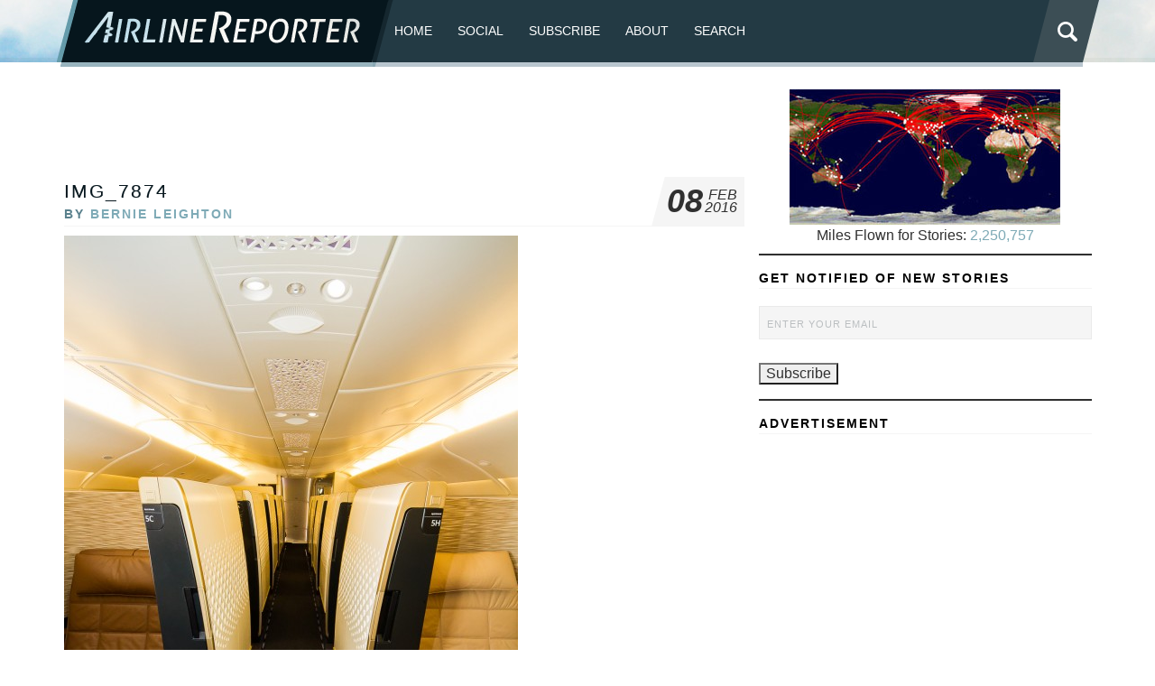

--- FILE ---
content_type: text/html; charset=UTF-8
request_url: https://www.airlinereporter.com/2016/02/etihad-first-class-apartment/img_7874/
body_size: 17629
content:
<!doctype html>
<html lang="en-US" class="no-js">
	<head>

<!-- Google tag (gtag.js) -->
<script async src="https://www.googletagmanager.com/gtag/js?id=G-TSLCEV4CS2"></script>
		
		
<script>
  window.dataLayer = window.dataLayer || [];
  function gtag(){dataLayer.push(arguments);}
  gtag('js', new Date());

  gtag('config', 'G-TSLCEV4CS2');
</script>

		<meta charset="UTF-8">
		<title>  IMG_7874 : AirlineReporter</title>

		<!-- line below was commented out and not sure why 11.18 -->
     <link href="https://www.airlinereporter.com/wp-content/themes/airline-reporter/img/favicon.ico" rel="shortcut icon">
        <link href="https://www.airlinereporter.com/wp-content/themes/airline-reporter/img/touch.png" rel="apple-touch-icon-precomposed">

		<meta http-equiv="X-UA-Compatible" content="IE=edge">
		<meta name="viewport" content="width=device-width, initial-scale=1.0">
		<meta name="description" content="A Place to Share Your Passion for Airlines. Home of the AvGeek!">
<link rel="stylesheet" type="text/css" href="https://www.airlinereporter.com/wp-content/themes/airline-reporter/css/foundation.min.css" />
<link rel="stylesheet" type="text/css" href="https://www.airlinereporter.com/wp-content/themes/airline-reporter/css/normalize.css" />
<link rel="stylesheet" type="text/css" href="https://www.airlinereporter.com/wp-content/themes/airline-reporter/style.css" />
		<meta name='robots' content='max-image-preview:large' />

            <script data-no-defer="1" data-ezscrex="false" data-cfasync="false" data-pagespeed-no-defer data-cookieconsent="ignore">
                var ctPublicFunctions = {"_ajax_nonce":"e95b65d890","_rest_nonce":"0f4a173fe4","_ajax_url":"\/wp-admin\/admin-ajax.php","_rest_url":"https:\/\/www.airlinereporter.com\/wp-json\/","data__cookies_type":"none","data__ajax_type":"rest","data__bot_detector_enabled":"0","data__frontend_data_log_enabled":1,"cookiePrefix":"","wprocket_detected":false,"host_url":"www.airlinereporter.com","text__ee_click_to_select":"Click to select the whole data","text__ee_original_email":"The complete one is","text__ee_got_it":"Got it","text__ee_blocked":"Blocked","text__ee_cannot_connect":"Cannot connect","text__ee_cannot_decode":"Can not decode email. Unknown reason","text__ee_email_decoder":"CleanTalk email decoder","text__ee_wait_for_decoding":"The magic is on the way!","text__ee_decoding_process":"Please wait a few seconds while we decode the contact data."}
            </script>
        
            <script data-no-defer="1" data-ezscrex="false" data-cfasync="false" data-pagespeed-no-defer data-cookieconsent="ignore">
                var ctPublic = {"_ajax_nonce":"e95b65d890","settings__forms__check_internal":"1","settings__forms__check_external":"1","settings__forms__force_protection":0,"settings__forms__search_test":"1","settings__forms__wc_add_to_cart":"0","settings__data__bot_detector_enabled":"0","settings__sfw__anti_crawler":0,"blog_home":"https:\/\/www.airlinereporter.com\/","pixel__setting":"3","pixel__enabled":true,"pixel__url":"https:\/\/moderate11-v4.cleantalk.org\/pixel\/1030ee20f7301bff5224d27d2ebf8a78.gif","data__email_check_before_post":"1","data__email_check_exist_post":0,"data__cookies_type":"none","data__key_is_ok":true,"data__visible_fields_required":true,"wl_brandname":"Anti-Spam by CleanTalk","wl_brandname_short":"CleanTalk","ct_checkjs_key":"5dc716a203d2334fbc28d4cf651b1458cb60acdba0160b48437f1a8a91ab40b8","emailEncoderPassKey":"14df35ba24a212c5e3f9f32f42027f99","bot_detector_forms_excluded":"W10=","advancedCacheExists":true,"varnishCacheExists":false,"wc_ajax_add_to_cart":false}
            </script>
        <link rel="alternate" type="application/rss+xml" title="AirlineReporter &raquo; Feed" href="https://www.airlinereporter.com/feed/" />
<link rel="alternate" type="application/rss+xml" title="AirlineReporter &raquo; Comments Feed" href="https://www.airlinereporter.com/comments/feed/" />
<link rel="alternate" title="oEmbed (JSON)" type="application/json+oembed" href="https://www.airlinereporter.com/wp-json/oembed/1.0/embed?url=https%3A%2F%2Fwww.airlinereporter.com%2F2016%2F02%2Fetihad-first-class-apartment%2Fimg_7874%2F" />
<link rel="alternate" title="oEmbed (XML)" type="text/xml+oembed" href="https://www.airlinereporter.com/wp-json/oembed/1.0/embed?url=https%3A%2F%2Fwww.airlinereporter.com%2F2016%2F02%2Fetihad-first-class-apartment%2Fimg_7874%2F&#038;format=xml" />
<style id='wp-img-auto-sizes-contain-inline-css' type='text/css'>
img:is([sizes=auto i],[sizes^="auto," i]){contain-intrinsic-size:3000px 1500px}
/*# sourceURL=wp-img-auto-sizes-contain-inline-css */
</style>
<style id='wp-emoji-styles-inline-css' type='text/css'>

	img.wp-smiley, img.emoji {
		display: inline !important;
		border: none !important;
		box-shadow: none !important;
		height: 1em !important;
		width: 1em !important;
		margin: 0 0.07em !important;
		vertical-align: -0.1em !important;
		background: none !important;
		padding: 0 !important;
	}
/*# sourceURL=wp-emoji-styles-inline-css */
</style>
<style id='wp-block-library-inline-css' type='text/css'>
:root{--wp-block-synced-color:#7a00df;--wp-block-synced-color--rgb:122,0,223;--wp-bound-block-color:var(--wp-block-synced-color);--wp-editor-canvas-background:#ddd;--wp-admin-theme-color:#007cba;--wp-admin-theme-color--rgb:0,124,186;--wp-admin-theme-color-darker-10:#006ba1;--wp-admin-theme-color-darker-10--rgb:0,107,160.5;--wp-admin-theme-color-darker-20:#005a87;--wp-admin-theme-color-darker-20--rgb:0,90,135;--wp-admin-border-width-focus:2px}@media (min-resolution:192dpi){:root{--wp-admin-border-width-focus:1.5px}}.wp-element-button{cursor:pointer}:root .has-very-light-gray-background-color{background-color:#eee}:root .has-very-dark-gray-background-color{background-color:#313131}:root .has-very-light-gray-color{color:#eee}:root .has-very-dark-gray-color{color:#313131}:root .has-vivid-green-cyan-to-vivid-cyan-blue-gradient-background{background:linear-gradient(135deg,#00d084,#0693e3)}:root .has-purple-crush-gradient-background{background:linear-gradient(135deg,#34e2e4,#4721fb 50%,#ab1dfe)}:root .has-hazy-dawn-gradient-background{background:linear-gradient(135deg,#faaca8,#dad0ec)}:root .has-subdued-olive-gradient-background{background:linear-gradient(135deg,#fafae1,#67a671)}:root .has-atomic-cream-gradient-background{background:linear-gradient(135deg,#fdd79a,#004a59)}:root .has-nightshade-gradient-background{background:linear-gradient(135deg,#330968,#31cdcf)}:root .has-midnight-gradient-background{background:linear-gradient(135deg,#020381,#2874fc)}:root{--wp--preset--font-size--normal:16px;--wp--preset--font-size--huge:42px}.has-regular-font-size{font-size:1em}.has-larger-font-size{font-size:2.625em}.has-normal-font-size{font-size:var(--wp--preset--font-size--normal)}.has-huge-font-size{font-size:var(--wp--preset--font-size--huge)}.has-text-align-center{text-align:center}.has-text-align-left{text-align:left}.has-text-align-right{text-align:right}.has-fit-text{white-space:nowrap!important}#end-resizable-editor-section{display:none}.aligncenter{clear:both}.items-justified-left{justify-content:flex-start}.items-justified-center{justify-content:center}.items-justified-right{justify-content:flex-end}.items-justified-space-between{justify-content:space-between}.screen-reader-text{border:0;clip-path:inset(50%);height:1px;margin:-1px;overflow:hidden;padding:0;position:absolute;width:1px;word-wrap:normal!important}.screen-reader-text:focus{background-color:#ddd;clip-path:none;color:#444;display:block;font-size:1em;height:auto;left:5px;line-height:normal;padding:15px 23px 14px;text-decoration:none;top:5px;width:auto;z-index:100000}html :where(.has-border-color){border-style:solid}html :where([style*=border-top-color]){border-top-style:solid}html :where([style*=border-right-color]){border-right-style:solid}html :where([style*=border-bottom-color]){border-bottom-style:solid}html :where([style*=border-left-color]){border-left-style:solid}html :where([style*=border-width]){border-style:solid}html :where([style*=border-top-width]){border-top-style:solid}html :where([style*=border-right-width]){border-right-style:solid}html :where([style*=border-bottom-width]){border-bottom-style:solid}html :where([style*=border-left-width]){border-left-style:solid}html :where(img[class*=wp-image-]){height:auto;max-width:100%}:where(figure){margin:0 0 1em}html :where(.is-position-sticky){--wp-admin--admin-bar--position-offset:var(--wp-admin--admin-bar--height,0px)}@media screen and (max-width:600px){html :where(.is-position-sticky){--wp-admin--admin-bar--position-offset:0px}}

/*# sourceURL=wp-block-library-inline-css */
</style><style id='wp-block-heading-inline-css' type='text/css'>
h1:where(.wp-block-heading).has-background,h2:where(.wp-block-heading).has-background,h3:where(.wp-block-heading).has-background,h4:where(.wp-block-heading).has-background,h5:where(.wp-block-heading).has-background,h6:where(.wp-block-heading).has-background{padding:1.25em 2.375em}h1.has-text-align-left[style*=writing-mode]:where([style*=vertical-lr]),h1.has-text-align-right[style*=writing-mode]:where([style*=vertical-rl]),h2.has-text-align-left[style*=writing-mode]:where([style*=vertical-lr]),h2.has-text-align-right[style*=writing-mode]:where([style*=vertical-rl]),h3.has-text-align-left[style*=writing-mode]:where([style*=vertical-lr]),h3.has-text-align-right[style*=writing-mode]:where([style*=vertical-rl]),h4.has-text-align-left[style*=writing-mode]:where([style*=vertical-lr]),h4.has-text-align-right[style*=writing-mode]:where([style*=vertical-rl]),h5.has-text-align-left[style*=writing-mode]:where([style*=vertical-lr]),h5.has-text-align-right[style*=writing-mode]:where([style*=vertical-rl]),h6.has-text-align-left[style*=writing-mode]:where([style*=vertical-lr]),h6.has-text-align-right[style*=writing-mode]:where([style*=vertical-rl]){rotate:180deg}
/*# sourceURL=https://www.airlinereporter.com/wp-includes/blocks/heading/style.min.css */
</style>
<style id='wp-block-latest-comments-inline-css' type='text/css'>
ol.wp-block-latest-comments{box-sizing:border-box;margin-left:0}:where(.wp-block-latest-comments:not([style*=line-height] .wp-block-latest-comments__comment)){line-height:1.1}:where(.wp-block-latest-comments:not([style*=line-height] .wp-block-latest-comments__comment-excerpt p)){line-height:1.8}.has-dates :where(.wp-block-latest-comments:not([style*=line-height])),.has-excerpts :where(.wp-block-latest-comments:not([style*=line-height])){line-height:1.5}.wp-block-latest-comments .wp-block-latest-comments{padding-left:0}.wp-block-latest-comments__comment{list-style:none;margin-bottom:1em}.has-avatars .wp-block-latest-comments__comment{list-style:none;min-height:2.25em}.has-avatars .wp-block-latest-comments__comment .wp-block-latest-comments__comment-excerpt,.has-avatars .wp-block-latest-comments__comment .wp-block-latest-comments__comment-meta{margin-left:3.25em}.wp-block-latest-comments__comment-excerpt p{font-size:.875em;margin:.36em 0 1.4em}.wp-block-latest-comments__comment-date{display:block;font-size:.75em}.wp-block-latest-comments .avatar,.wp-block-latest-comments__comment-avatar{border-radius:1.5em;display:block;float:left;height:2.5em;margin-right:.75em;width:2.5em}.wp-block-latest-comments[class*=-font-size] a,.wp-block-latest-comments[style*=font-size] a{font-size:inherit}
/*# sourceURL=https://www.airlinereporter.com/wp-includes/blocks/latest-comments/style.min.css */
</style>
<style id='wp-block-tag-cloud-inline-css' type='text/css'>
.wp-block-tag-cloud{box-sizing:border-box}.wp-block-tag-cloud.aligncenter{justify-content:center;text-align:center}.wp-block-tag-cloud a{display:inline-block;margin-right:5px}.wp-block-tag-cloud span{display:inline-block;margin-left:5px;text-decoration:none}:root :where(.wp-block-tag-cloud.is-style-outline){display:flex;flex-wrap:wrap;gap:1ch}:root :where(.wp-block-tag-cloud.is-style-outline a){border:1px solid;font-size:unset!important;margin-right:0;padding:1ch 2ch;text-decoration:none!important}
/*# sourceURL=https://www.airlinereporter.com/wp-includes/blocks/tag-cloud/style.min.css */
</style>
<style id='wp-block-columns-inline-css' type='text/css'>
.wp-block-columns{box-sizing:border-box;display:flex;flex-wrap:wrap!important}@media (min-width:782px){.wp-block-columns{flex-wrap:nowrap!important}}.wp-block-columns{align-items:normal!important}.wp-block-columns.are-vertically-aligned-top{align-items:flex-start}.wp-block-columns.are-vertically-aligned-center{align-items:center}.wp-block-columns.are-vertically-aligned-bottom{align-items:flex-end}@media (max-width:781px){.wp-block-columns:not(.is-not-stacked-on-mobile)>.wp-block-column{flex-basis:100%!important}}@media (min-width:782px){.wp-block-columns:not(.is-not-stacked-on-mobile)>.wp-block-column{flex-basis:0;flex-grow:1}.wp-block-columns:not(.is-not-stacked-on-mobile)>.wp-block-column[style*=flex-basis]{flex-grow:0}}.wp-block-columns.is-not-stacked-on-mobile{flex-wrap:nowrap!important}.wp-block-columns.is-not-stacked-on-mobile>.wp-block-column{flex-basis:0;flex-grow:1}.wp-block-columns.is-not-stacked-on-mobile>.wp-block-column[style*=flex-basis]{flex-grow:0}:where(.wp-block-columns){margin-bottom:1.75em}:where(.wp-block-columns.has-background){padding:1.25em 2.375em}.wp-block-column{flex-grow:1;min-width:0;overflow-wrap:break-word;word-break:break-word}.wp-block-column.is-vertically-aligned-top{align-self:flex-start}.wp-block-column.is-vertically-aligned-center{align-self:center}.wp-block-column.is-vertically-aligned-bottom{align-self:flex-end}.wp-block-column.is-vertically-aligned-stretch{align-self:stretch}.wp-block-column.is-vertically-aligned-bottom,.wp-block-column.is-vertically-aligned-center,.wp-block-column.is-vertically-aligned-top{width:100%}
/*# sourceURL=https://www.airlinereporter.com/wp-includes/blocks/columns/style.min.css */
</style>
<style id='wp-block-group-inline-css' type='text/css'>
.wp-block-group{box-sizing:border-box}:where(.wp-block-group.wp-block-group-is-layout-constrained){position:relative}
/*# sourceURL=https://www.airlinereporter.com/wp-includes/blocks/group/style.min.css */
</style>
<style id='wp-block-paragraph-inline-css' type='text/css'>
.is-small-text{font-size:.875em}.is-regular-text{font-size:1em}.is-large-text{font-size:2.25em}.is-larger-text{font-size:3em}.has-drop-cap:not(:focus):first-letter{float:left;font-size:8.4em;font-style:normal;font-weight:100;line-height:.68;margin:.05em .1em 0 0;text-transform:uppercase}body.rtl .has-drop-cap:not(:focus):first-letter{float:none;margin-left:.1em}p.has-drop-cap.has-background{overflow:hidden}:root :where(p.has-background){padding:1.25em 2.375em}:where(p.has-text-color:not(.has-link-color)) a{color:inherit}p.has-text-align-left[style*="writing-mode:vertical-lr"],p.has-text-align-right[style*="writing-mode:vertical-rl"]{rotate:180deg}
/*# sourceURL=https://www.airlinereporter.com/wp-includes/blocks/paragraph/style.min.css */
</style>
<style id='wp-block-separator-inline-css' type='text/css'>
@charset "UTF-8";.wp-block-separator{border:none;border-top:2px solid}:root :where(.wp-block-separator.is-style-dots){height:auto;line-height:1;text-align:center}:root :where(.wp-block-separator.is-style-dots):before{color:currentColor;content:"···";font-family:serif;font-size:1.5em;letter-spacing:2em;padding-left:2em}.wp-block-separator.is-style-dots{background:none!important;border:none!important}
/*# sourceURL=https://www.airlinereporter.com/wp-includes/blocks/separator/style.min.css */
</style>
<style id='global-styles-inline-css' type='text/css'>
:root{--wp--preset--aspect-ratio--square: 1;--wp--preset--aspect-ratio--4-3: 4/3;--wp--preset--aspect-ratio--3-4: 3/4;--wp--preset--aspect-ratio--3-2: 3/2;--wp--preset--aspect-ratio--2-3: 2/3;--wp--preset--aspect-ratio--16-9: 16/9;--wp--preset--aspect-ratio--9-16: 9/16;--wp--preset--color--black: #000000;--wp--preset--color--cyan-bluish-gray: #abb8c3;--wp--preset--color--white: #ffffff;--wp--preset--color--pale-pink: #f78da7;--wp--preset--color--vivid-red: #cf2e2e;--wp--preset--color--luminous-vivid-orange: #ff6900;--wp--preset--color--luminous-vivid-amber: #fcb900;--wp--preset--color--light-green-cyan: #7bdcb5;--wp--preset--color--vivid-green-cyan: #00d084;--wp--preset--color--pale-cyan-blue: #8ed1fc;--wp--preset--color--vivid-cyan-blue: #0693e3;--wp--preset--color--vivid-purple: #9b51e0;--wp--preset--gradient--vivid-cyan-blue-to-vivid-purple: linear-gradient(135deg,rgb(6,147,227) 0%,rgb(155,81,224) 100%);--wp--preset--gradient--light-green-cyan-to-vivid-green-cyan: linear-gradient(135deg,rgb(122,220,180) 0%,rgb(0,208,130) 100%);--wp--preset--gradient--luminous-vivid-amber-to-luminous-vivid-orange: linear-gradient(135deg,rgb(252,185,0) 0%,rgb(255,105,0) 100%);--wp--preset--gradient--luminous-vivid-orange-to-vivid-red: linear-gradient(135deg,rgb(255,105,0) 0%,rgb(207,46,46) 100%);--wp--preset--gradient--very-light-gray-to-cyan-bluish-gray: linear-gradient(135deg,rgb(238,238,238) 0%,rgb(169,184,195) 100%);--wp--preset--gradient--cool-to-warm-spectrum: linear-gradient(135deg,rgb(74,234,220) 0%,rgb(151,120,209) 20%,rgb(207,42,186) 40%,rgb(238,44,130) 60%,rgb(251,105,98) 80%,rgb(254,248,76) 100%);--wp--preset--gradient--blush-light-purple: linear-gradient(135deg,rgb(255,206,236) 0%,rgb(152,150,240) 100%);--wp--preset--gradient--blush-bordeaux: linear-gradient(135deg,rgb(254,205,165) 0%,rgb(254,45,45) 50%,rgb(107,0,62) 100%);--wp--preset--gradient--luminous-dusk: linear-gradient(135deg,rgb(255,203,112) 0%,rgb(199,81,192) 50%,rgb(65,88,208) 100%);--wp--preset--gradient--pale-ocean: linear-gradient(135deg,rgb(255,245,203) 0%,rgb(182,227,212) 50%,rgb(51,167,181) 100%);--wp--preset--gradient--electric-grass: linear-gradient(135deg,rgb(202,248,128) 0%,rgb(113,206,126) 100%);--wp--preset--gradient--midnight: linear-gradient(135deg,rgb(2,3,129) 0%,rgb(40,116,252) 100%);--wp--preset--font-size--small: 13px;--wp--preset--font-size--medium: 20px;--wp--preset--font-size--large: 36px;--wp--preset--font-size--x-large: 42px;--wp--preset--spacing--20: 0.44rem;--wp--preset--spacing--30: 0.67rem;--wp--preset--spacing--40: 1rem;--wp--preset--spacing--50: 1.5rem;--wp--preset--spacing--60: 2.25rem;--wp--preset--spacing--70: 3.38rem;--wp--preset--spacing--80: 5.06rem;--wp--preset--shadow--natural: 6px 6px 9px rgba(0, 0, 0, 0.2);--wp--preset--shadow--deep: 12px 12px 50px rgba(0, 0, 0, 0.4);--wp--preset--shadow--sharp: 6px 6px 0px rgba(0, 0, 0, 0.2);--wp--preset--shadow--outlined: 6px 6px 0px -3px rgb(255, 255, 255), 6px 6px rgb(0, 0, 0);--wp--preset--shadow--crisp: 6px 6px 0px rgb(0, 0, 0);}:where(.is-layout-flex){gap: 0.5em;}:where(.is-layout-grid){gap: 0.5em;}body .is-layout-flex{display: flex;}.is-layout-flex{flex-wrap: wrap;align-items: center;}.is-layout-flex > :is(*, div){margin: 0;}body .is-layout-grid{display: grid;}.is-layout-grid > :is(*, div){margin: 0;}:where(.wp-block-columns.is-layout-flex){gap: 2em;}:where(.wp-block-columns.is-layout-grid){gap: 2em;}:where(.wp-block-post-template.is-layout-flex){gap: 1.25em;}:where(.wp-block-post-template.is-layout-grid){gap: 1.25em;}.has-black-color{color: var(--wp--preset--color--black) !important;}.has-cyan-bluish-gray-color{color: var(--wp--preset--color--cyan-bluish-gray) !important;}.has-white-color{color: var(--wp--preset--color--white) !important;}.has-pale-pink-color{color: var(--wp--preset--color--pale-pink) !important;}.has-vivid-red-color{color: var(--wp--preset--color--vivid-red) !important;}.has-luminous-vivid-orange-color{color: var(--wp--preset--color--luminous-vivid-orange) !important;}.has-luminous-vivid-amber-color{color: var(--wp--preset--color--luminous-vivid-amber) !important;}.has-light-green-cyan-color{color: var(--wp--preset--color--light-green-cyan) !important;}.has-vivid-green-cyan-color{color: var(--wp--preset--color--vivid-green-cyan) !important;}.has-pale-cyan-blue-color{color: var(--wp--preset--color--pale-cyan-blue) !important;}.has-vivid-cyan-blue-color{color: var(--wp--preset--color--vivid-cyan-blue) !important;}.has-vivid-purple-color{color: var(--wp--preset--color--vivid-purple) !important;}.has-black-background-color{background-color: var(--wp--preset--color--black) !important;}.has-cyan-bluish-gray-background-color{background-color: var(--wp--preset--color--cyan-bluish-gray) !important;}.has-white-background-color{background-color: var(--wp--preset--color--white) !important;}.has-pale-pink-background-color{background-color: var(--wp--preset--color--pale-pink) !important;}.has-vivid-red-background-color{background-color: var(--wp--preset--color--vivid-red) !important;}.has-luminous-vivid-orange-background-color{background-color: var(--wp--preset--color--luminous-vivid-orange) !important;}.has-luminous-vivid-amber-background-color{background-color: var(--wp--preset--color--luminous-vivid-amber) !important;}.has-light-green-cyan-background-color{background-color: var(--wp--preset--color--light-green-cyan) !important;}.has-vivid-green-cyan-background-color{background-color: var(--wp--preset--color--vivid-green-cyan) !important;}.has-pale-cyan-blue-background-color{background-color: var(--wp--preset--color--pale-cyan-blue) !important;}.has-vivid-cyan-blue-background-color{background-color: var(--wp--preset--color--vivid-cyan-blue) !important;}.has-vivid-purple-background-color{background-color: var(--wp--preset--color--vivid-purple) !important;}.has-black-border-color{border-color: var(--wp--preset--color--black) !important;}.has-cyan-bluish-gray-border-color{border-color: var(--wp--preset--color--cyan-bluish-gray) !important;}.has-white-border-color{border-color: var(--wp--preset--color--white) !important;}.has-pale-pink-border-color{border-color: var(--wp--preset--color--pale-pink) !important;}.has-vivid-red-border-color{border-color: var(--wp--preset--color--vivid-red) !important;}.has-luminous-vivid-orange-border-color{border-color: var(--wp--preset--color--luminous-vivid-orange) !important;}.has-luminous-vivid-amber-border-color{border-color: var(--wp--preset--color--luminous-vivid-amber) !important;}.has-light-green-cyan-border-color{border-color: var(--wp--preset--color--light-green-cyan) !important;}.has-vivid-green-cyan-border-color{border-color: var(--wp--preset--color--vivid-green-cyan) !important;}.has-pale-cyan-blue-border-color{border-color: var(--wp--preset--color--pale-cyan-blue) !important;}.has-vivid-cyan-blue-border-color{border-color: var(--wp--preset--color--vivid-cyan-blue) !important;}.has-vivid-purple-border-color{border-color: var(--wp--preset--color--vivid-purple) !important;}.has-vivid-cyan-blue-to-vivid-purple-gradient-background{background: var(--wp--preset--gradient--vivid-cyan-blue-to-vivid-purple) !important;}.has-light-green-cyan-to-vivid-green-cyan-gradient-background{background: var(--wp--preset--gradient--light-green-cyan-to-vivid-green-cyan) !important;}.has-luminous-vivid-amber-to-luminous-vivid-orange-gradient-background{background: var(--wp--preset--gradient--luminous-vivid-amber-to-luminous-vivid-orange) !important;}.has-luminous-vivid-orange-to-vivid-red-gradient-background{background: var(--wp--preset--gradient--luminous-vivid-orange-to-vivid-red) !important;}.has-very-light-gray-to-cyan-bluish-gray-gradient-background{background: var(--wp--preset--gradient--very-light-gray-to-cyan-bluish-gray) !important;}.has-cool-to-warm-spectrum-gradient-background{background: var(--wp--preset--gradient--cool-to-warm-spectrum) !important;}.has-blush-light-purple-gradient-background{background: var(--wp--preset--gradient--blush-light-purple) !important;}.has-blush-bordeaux-gradient-background{background: var(--wp--preset--gradient--blush-bordeaux) !important;}.has-luminous-dusk-gradient-background{background: var(--wp--preset--gradient--luminous-dusk) !important;}.has-pale-ocean-gradient-background{background: var(--wp--preset--gradient--pale-ocean) !important;}.has-electric-grass-gradient-background{background: var(--wp--preset--gradient--electric-grass) !important;}.has-midnight-gradient-background{background: var(--wp--preset--gradient--midnight) !important;}.has-small-font-size{font-size: var(--wp--preset--font-size--small) !important;}.has-medium-font-size{font-size: var(--wp--preset--font-size--medium) !important;}.has-large-font-size{font-size: var(--wp--preset--font-size--large) !important;}.has-x-large-font-size{font-size: var(--wp--preset--font-size--x-large) !important;}
:where(.wp-block-columns.is-layout-flex){gap: 2em;}:where(.wp-block-columns.is-layout-grid){gap: 2em;}
/*# sourceURL=global-styles-inline-css */
</style>
<style id='core-block-supports-inline-css' type='text/css'>
.wp-container-core-columns-is-layout-9d6595d7{flex-wrap:nowrap;}
/*# sourceURL=core-block-supports-inline-css */
</style>

<style id='classic-theme-styles-inline-css' type='text/css'>
/*! This file is auto-generated */
.wp-block-button__link{color:#fff;background-color:#32373c;border-radius:9999px;box-shadow:none;text-decoration:none;padding:calc(.667em + 2px) calc(1.333em + 2px);font-size:1.125em}.wp-block-file__button{background:#32373c;color:#fff;text-decoration:none}
/*# sourceURL=/wp-includes/css/classic-themes.min.css */
</style>
<link rel='stylesheet' id='cleantalk-public-css-css' href='https://www.airlinereporter.com/wp-content/plugins/cleantalk-spam-protect/css/cleantalk-public.min.css?ver=6.70.1_1766157743' type='text/css' media='all' />
<link rel='stylesheet' id='cleantalk-email-decoder-css-css' href='https://www.airlinereporter.com/wp-content/plugins/cleantalk-spam-protect/css/cleantalk-email-decoder.min.css?ver=6.70.1_1766157743' type='text/css' media='all' />
<link rel='stylesheet' id='email-subscribers-css' href='https://www.airlinereporter.com/wp-content/plugins/email-subscribers-premium/lite/public/css/email-subscribers-public.css?ver=5.9.5' type='text/css' media='all' />
<link rel='stylesheet' id='es_starter_main_css-css' href='https://www.airlinereporter.com/wp-content/plugins/email-subscribers-premium/starter/assets/css/starter-main.css?ver=5.9.5' type='text/css' media='all' />
<link rel='stylesheet' id='es_pro_main_css-css' href='https://www.airlinereporter.com/wp-content/plugins/email-subscribers-premium/pro/assets/css/pro-main.css?ver=5.9.5' type='text/css' media='all' />
<script type="text/javascript" src="https://www.airlinereporter.com/wp-content/plugins/cleantalk-spam-protect/js/apbct-public-bundle_full-protection_gathering.min.js?ver=6.70.1_1766157743" id="apbct-public-bundle_full-protection_gathering.min-js-js"></script>
<script type="text/javascript" src="https://www.airlinereporter.com/wp-includes/js/jquery/jquery.min.js?ver=3.7.1" id="jquery-core-js"></script>
<script type="text/javascript" src="https://www.airlinereporter.com/wp-includes/js/jquery/jquery-migrate.min.js?ver=3.4.1" id="jquery-migrate-js"></script>
<link rel="https://api.w.org/" href="https://www.airlinereporter.com/wp-json/" /><link rel="alternate" title="JSON" type="application/json" href="https://www.airlinereporter.com/wp-json/wp/v2/media/42689" /><link rel="EditURI" type="application/rsd+xml" title="RSD" href="https://www.airlinereporter.com/xmlrpc.php?rsd" />

<link rel="canonical" href="https://www.airlinereporter.com/2016/02/etihad-first-class-apartment/img_7874/" />
<link rel='shortlink' href='https://www.airlinereporter.com/?p=42689' />

	</head>
	<body class="attachment wp-singular attachment-template-default single single-attachment postid-42689 attachmentid-42689 attachment-jpeg wp-theme-airline-reporter">

<div id="top"></div>
<div class="row">
<header class="topbar">
  <div class="logo"><a href="https://www.airlinereporter.com/" title="AirlineReporter" rel="home"></a></div>
  <a class="menu-link" href="#menu">≡</a>

<nav class="main-nav">
	 
	
    <div class="top">	
<div class="menu-menu-1-container"><ul class="left"><li id="menu-item-50534" class="menu-item menu-item-type-custom menu-item-object-custom menu-item-home menu-item-50534"><a href="https://www.airlinereporter.com/">Home</a></li>
<li id="menu-item-57241" class="menu-item menu-item-type-post_type menu-item-object-page menu-item-has-children menu-item-57241"><a href="https://www.airlinereporter.com/social/">Social</a>
<ul class="sub-menu">
	<li id="menu-item-57238" class="menu-item menu-item-type-custom menu-item-object-custom menu-item-57238"><a href="https://www.twitter.com/airlinereporter">X (Twitter)</a></li>
	<li id="menu-item-61641" class="menu-item menu-item-type-custom menu-item-object-custom menu-item-61641"><a href="https://avgeek.social/@AirlineReporter">Mastodon</a></li>
	<li id="menu-item-57242" class="menu-item menu-item-type-custom menu-item-object-custom menu-item-57242"><a href="https://www.facebook.com/airlinereporter">Facebook</a></li>
	<li id="menu-item-57243" class="menu-item menu-item-type-custom menu-item-object-custom menu-item-57243"><a href="https://instagram.com/airlinereporter/">Instagram</a></li>
	<li id="menu-item-63401" class="menu-item menu-item-type-custom menu-item-object-custom menu-item-63401"><a href="https://bsky.app/profile/airlinereporter.com">BlueSky</a></li>
	<li id="menu-item-57244" class="menu-item menu-item-type-custom menu-item-object-custom menu-item-57244"><a href="http://www.youtube.com/airlinereporte">YouTube</a></li>
	<li id="menu-item-57245" class="menu-item menu-item-type-custom menu-item-object-custom menu-item-57245"><a href="http://www.flickr.com/photos/airlinereporter/sets">Flickr</a></li>
</ul>
</li>
<li id="menu-item-57248" class="menu-item menu-item-type-custom menu-item-object-custom menu-item-57248"><a href="https://www.airlinereporter.com/subscribe/">Subscribe</a></li>
<li id="menu-item-57247" class="menu-item menu-item-type-custom menu-item-object-custom menu-item-has-children menu-item-57247"><a href="https://www.airlinereporter.com/about-2/">About</a>
<ul class="sub-menu">
	<li id="menu-item-61654" class="menu-item menu-item-type-post_type menu-item-object-page menu-item-61654"><a href="https://www.airlinereporter.com/about-2/">About</a></li>
	<li id="menu-item-57246" class="menu-item menu-item-type-custom menu-item-object-custom menu-item-57246"><a href="https://www.airlinereporter.com/contact-me/">Contact</a></li>
</ul>
</li>
<li id="menu-item-60758" class="menu-item menu-item-type-post_type menu-item-object-page menu-item-60758"><a href="https://www.airlinereporter.com/search/">Search</a></li>
</ul></div>
	
		

        
			<div id="sb-search" class="sb-search"> 
<form role="search" method="get" class="search-form" actin="https://www.airlinereporter.com/">	
          <input class="sb-search-input" placeholder="Search..." type="search" value="" name="s" id="search"> 
           <button class="sb-search-submit" type="submit">Search</button> 
          <span class="sb-icon-search"></span> 
        </form> 
</div>

		
	
		
		
		
		
		
</div>
</nav> 
</header>
	</div>
<div class="row main">
 <div class="large-8 columns">
	 
	 
<center><script async src="https://pagead2.googlesyndication.com/pagead/js/adsbygoogle.js"></script>
	
	
<!-- GOOGLE AD AR Top -->

<ins class="adsbygoogle"
     style="display:inline-block;width:728px;height:90px"
     data-ad-client="ca-pub-2675363194522947"
     data-ad-slot="4937725973"></ins>
<script>
     (adsbygoogle = window.adsbygoogle || []).push({});
</script>

</center>
	 
	 
	
		<!-- article -->
		<article id="post-42689" class="post-42689 attachment type-attachment status-inherit hentry">
<header>
        <div class="headerwrap">
          <div class="title">
            <h1><a href="https://www.airlinereporter.com/2016/02/etihad-first-class-apartment/img_7874/" title="IMG_7874">IMG_7874</a></h1>
            <h2>By <a href="https://www.airlinereporter.com/author/bernie/" title="Posts by Bernie Leighton" rel="author">Bernie Leighton</a></h2>
          </div>
          <div class="time">
            <time datetime="2014-04-24"><span class="day">08</span>
              <span class="month-year"><span class="month">Feb</span><span class="year">2016</span></span>
            </time>
          </div>
        </div>
      </header>

			<p class="attachment"><a href='https://www.airlinereporter.com/wp-content/uploads/2016/02/IMG_7874.jpg'><img fetchpriority="high" decoding="async" width="503" height="754" src="https://www.airlinereporter.com/wp-content/uploads/2016/02/IMG_7874-503x754.jpg" class="attachment-medium size-medium" alt="" srcset="https://www.airlinereporter.com/wp-content/uploads/2016/02/IMG_7874-503x754.jpg 503w, https://www.airlinereporter.com/wp-content/uploads/2016/02/IMG_7874-167x250.jpg 167w, https://www.airlinereporter.com/wp-content/uploads/2016/02/IMG_7874-768x1152.jpg 768w, https://www.airlinereporter.com/wp-content/uploads/2016/02/IMG_7874-754x1131.jpg 754w, https://www.airlinereporter.com/wp-content/uploads/2016/02/IMG_7874.jpg 1333w" sizes="(max-width: 503px) 100vw, 503px" /></a></p>

<div class="entry-sharing">
			<ul>
<li>
<div class="twitter">
<div class="box">
<a class="share" href="https://twitter.com/intent/tweet?original_referer=http%3A%2F%2Fwww.airlinereporter.com%2F&ref_src=twsrc%5Etfw&text=IMG_7874&tw_p=tweetbutton&url=https://www.airlinereporter.com/2016/02/etihad-first-class-apartment/img_7874/&via=airlinereporter">
</a>
<a href="https://twitter.com/intent/tweet?original_referer=http%3A%2F%2Fwww.airlinereporter.com%2F&ref_src=twsrc%5Etfw&text=IMG_7874&tw_p=tweetbutton&url=https://www.airlinereporter.com/2016/02/etihad-first-class-apartment/img_7874/&via=airlinereporter" class="count">&nbsp;</a>
</div>
</div></li>
<li>
<div class="sharrre facebook" data-url="https://www.airlinereporter.com/2016/02/etihad-first-class-apartment/img_7874/" data-text="IMG_7874" data-title=" "></div></li>
<li>
<div class="sharrre googleplus" data-url="https://www.airlinereporter.com/2016/02/etihad-first-class-apartment/img_7874/" data-text="IMG_7874" data-title=" "></div></li>

                </ul>
              </div>

<div class="tags">
			</div>

 <div class="author-info">

 	<div class="author-avatar"><a href="https://www.airlinereporter.com/author/bernie/" rel="author"><img alt='' src='https://secure.gravatar.com/avatar/1877d686e55f7fedec5f75c2288fc75f0fe304a9e77f715c2a4e629caf1f4460?s=100&#038;d=mm&#038;r=r' srcset='https://secure.gravatar.com/avatar/1877d686e55f7fedec5f75c2288fc75f0fe304a9e77f715c2a4e629caf1f4460?s=200&#038;d=mm&#038;r=r 2x' class='avatar avatar-100 photo' height='100' width='100' decoding='async'/></a></div>
 	<div class="author-description">
				<h2 class="author-title"><a href="https://www.airlinereporter.com/author/bernie/" rel="author">
									Bernie Leighton								</a></h2>
				<p><b>CONTRIBUTOR  - SEATTLE, WA. </b>Bernie has traveled around the world to learn about, experience, and photograph different types of planes.  He will go anywhere to fly on anything.  He spent four years in Australia learning about how to run an airline, while putting his learning into practice by mileage running around the world.  You can usually find Bernie in his natural habitat: an airport. Email: <a href="mailto:bernie@airlinereporter.com">bernie@airlinereporter.com</a>.</p>
				<a href="https://www.airlinereporter.com">https://www.airlinereporter.com</a>

					<div class="social"> 
  
					<a class="tweet" href="https://twitter.com/Powertothethird"></a><a class="flickr" href="https://www.flickr.com/photos/bernieleighton/"></a><a class="instagram" href="https://instagram.com/supermegacube/"></a>
			</div></div></div>


    <div class="row collapse">
      <div class="large-6 columns">
        <div class="previous"><span class="arrow"></span>          <div class="textwrap"><span class="text"></span></div>
        </div>
      </div>
      <div class="large-6 columns">
        <div class="newer">          <div class="textwrap"><span class="text"></span></div>
          <span class="arrow"></span></div>
      </div>
    </div>


<div class="under-articles-widget">
</div>

			
<div id="comments">
  
		</article>
		<!-- /article -->

	
	
</div>
  <div class="large-4 columns">
  	<aside class="sidebar">
  
	<div class="sidebar-widget">
		<div id="block-38" class="widget_block"><center>
<img decoding="async" src="https://www.airlinereporter.com/wp-content/uploads/2022/11/mapzoom2.jpg" alt="map of all Airline Reporter's flights"><br>Miles Flown for Stories: <a href="http://www.gcmap.com/mapui?P=SEA-JFK-TXL-AUH-SYD-MEL-BNE-HVB-SYD-WLG-SYD-LAX-SEA,+MCI-DFW,+DAL-MCI,+LGA-Ord-dtw-JFK,+SEA-LHR-HAM-AMS-SEA,+LAX-SYD-LAX,+BLI-SEA-DXB-FCO,+MXP-DXB-SEA-BLI,+PRG-TXL-AUH-SYD-MEL-BNE-HVB-BNE-CNS-GOV-DRW-KTR-TCA-ASP-TCA-KTR-DRW-BNE-HVB-BNE-POM-SYD-AUH-TXL-PRG,+BFI-ORD-SEA,+MCI-MDW-MCI,+SEA-DEN-TPA-SEA,+JFK-SFO-JFK,+EWR-SFO-EWR,+BOS-JFK,+VIE-BUD,+SEA-ORD,+AUZ-AUS-SEA,+DEN-ORD,+AUZ-AUS-DEN,+MCI-MDW,+AUZ-AUS-DAL-MCI,+DEN-LAX-DOH-BOS-DEN,+JFK-PVG-JFK,+LAX-ATH-MUC-HAM-ZRH-ATH-LAX,+SEA-ATL-MIA-GRU-MIA-SEA,+LHR-SEA-LHR,+JFK-AMS-HAJ,+HAM-AMS-JFK,+YYZ-YUL-YYZ,+SEA-CLT-TPA-SLC-SEA,+SEA-ATL-SEA,+LAX-PHX-LAX,+SEA-FRA-HAM-FRA-SEA,+MCI-Jfk-IST-JFK-MCI,+SEA-SFO-ORD-SEA,+MCI-ORD-AUS-MCI,+GDN-KRK,+JFK-MEX-JFK,+SEA-MSO-SEA,+SFO-HND-SFO,+LHR-VIE-LHR,+LGW-GCI-ACI-GCI-LGW,+MAN-YVR-MAN,+SEA-LAX-SEA,+JFK-SLC-SJC-SFO-JFK,+JFK-MAN-JFK,+EWR-BOM-BKK-BOM-EWR,+MAA-SIN-MAA,+MUC-SIN-MUC,+PRG-AMS,+SEA-AUS-FRA-SEA,+HAM-DUS-LHR,+MCI-ORD-IST-ORD-MCI,+SEA-JNU-YAK-CDV-SEA,+BNE-WTB-CTL-ULP-WNR-BVI-WNR-BEU-ISA,+SEA-MDW-TPA-MDW-SEA,+PRG-DXB-PRG,+SFO-ITM-SFO,+YVR-TPE-YVE,+PMD-PHX-DEN-ORD-MKE-STL-IAH-DEN-PHX-PMD,+SEA-BUR-SEA,+EWR-LHR-TLS-LHR-JFK,+BFI-SEA-HOOME-CARRO-ZOLGI-WONKU-SANDR-ULESS-OZALU-HQM-CLM-S45-CLM-JAWBN-DIGGN-LOFAL-ALKIA-BFI,+MCI-BNA-CLE-MDW-MCI,+SEA-++ORD-SEA,+DEN-MCO-AUA-HOU-DEN,+PRG-DXB-DOH-DXB-PRG,+SEA-LHR-HYD-LHR-SEA,+MCI-DEN-MCI,+SEA-LAX-TPE-LAX-SEA,+MCI-++DAL-SFO-LAX,+LGB-SLC-PHX-SEA-MCI,+SEA-MEX-EZE-SCL-YYZ-SEA,+DEN-LAX-LIM-SCL-LIM-LAX-DEN,+EWR-LIS-EWR,+JFK-LIM-++SCL-LIM-JFK,+LAX-SEA,+EWR-LIS-HAM-LIS-EWR,+DEN-IAD-DEN,+SEA-MIA-UIO-GYE-SCY-GYE-MIA-DFW-SEA,+SEA-PHL-SJU-MIA-SEA,+++SEA-LAX-HND-LAX-SEA,+JFK-YVR-JFK,+SEA-FRA-EWR-SEA,+DAD-SGN,+SEA-IAD-SEA,+SEA-ATL-DUB-ATL-SEA,+PRG-GVA-VIE-PRG,+++PRG-FRA-LIS-PDL-COO-DAR-NBO-ACC-ROB-RAK-PDL-LIS-PRG,+PRG-TXL-PRG-SEA-LHR-GVA,GVA-MSQ-MHP-VTB-MSQ,+MSQ-LGW,LHR-++PRG-BEG-TIV-BEG-PRG-LHR,+LHR-OSL-LYR-OSL-LHR-SEA,+SEA-IAH-TPE-SEA,+MCI-MKE-PIT-BWI-MCI,+MCI-MDW-BKG,+LGW-ALC,+MAD-LGW,+++LGW-UVF-LGW,+SGN-DAD-SGN,+SEA-JFK-SCL-JFK-SEA,+DEN-DFW-IAH-NRT-BKK-KBV-CNX-BKK-NRT-IAH-DFW-DEN,+SEA-LAS-SEA,+++SEA-LHR-DME-LHR,+SVO-VOZ-SVO,+VKO-UCT-VKO,+DME-KJA-KXK-KJA-KXK,+SEA-LHR-DME-LHR,+SVO-VOZ-SVO,+VKO-UCT-VKO,+DME-++KJA-KXK-KJA-KXK,+DEN-DFW-IAH-NRT-BKK-KBV-CNX-BKK-NRT-IAH-DFW-DEN,+SEA-FRA-HAM-FRA-SEA,+SEA-MSP-MCO-SLC-SEA,+PRG-++WAW-PRG,+MCI-SLC-PDX-SLC-MCI,+MCI-HOU-DAL-MCI,+DEN-NRT-KUL-NRT-DEN,+DEN-NRT-KUL-NRT-DEN,+LAX-SJC,+SFO-CDG-IST-++VIE-BUD-HAM-GVA,+ZRH-CDG-DBV-ATH-IST-CDG-SFO-LAX,+jfk-sea-PDX-jfk,+jfk-LCY-LHR-AUS-jfK,+JFK-FRA-HAM-FRA-JFK,+++SEA-LAX-AUH-JNB-AUH-LAX-SEA,+HLA-MUB-HLA,+SEA-SFO-HKG-SFO-SEA,+SEA-DFW-AUH-DFW-SEA,+PRG-DXB-PRG,+SEA-ATL-SJU-++MIA-SEA,+PAE-DOH-PHL-ORD-SEA,+SNA-DFW-ORD-DFW-SNA,+TIJ-GDL-SJO-FON-XQP,+SJO-GDL-TIJ,+KEH-LKE,+SFO-FRA-SFO,+SEA-++JFK-SEA,+MCI-PIC-MCI,+BOH-CDG-BOH,+SEA-PDX-SEA,+MCI-PIE-MCI,+MCI-MDW,+ORD-CVG-MCI,+MCI-MDW-MCI,+HLA-MUB-HLA,+LAX-SYD-HKG-LAX,+SLC-DTW-SLC,+JFK-PEK,+LAX-HNL,+GRU-RAO,+EWR-SIN-LAX,+YVR-ICN,+YVR-TPE-LAX,+BNE-CNS-POM-RAB-KVG-GKA,+CHC-SYD,+SEA-AMS,+SEA-CDG,+SEA-LHR,+AMS-KGL-ADD-AMS,+SEA-KEF-IST-KGL,+JFK-PEK,+JFK-GRU-MIA-SEA,+LAX-AKL,+LAX-NAN,+NRT-SEA-NRT-LAX,+DXB-SEA,+SIN-WAW,+LAX-HKG-YVR,+AKL-ROT,+AKL-WLG,+KEF-CDG,+JFK-MEX,+HNL-SYD,+IAD-DOH,+SEA-DOH,+SEA-FRA,+PAE-LIM-SCL-LAX-SEA,+FRA-MIA,+LAX-NRT-SIN,+YVR-NRT,+SAW-KGL,+KEF-FRA,+KEF-AMS,+BFI-KEF,+BFI-DOH,+PAE-DXB,+PAE-SCL,+SEA-YVR-AMS-PRG-MSQ-+PRG-AMS-YVR-SEA,+SEA-KEF-SEA,+DEN-DTW,DEN-DAY,DAY-BWI-DEN,DEN-DAY,CVG-DEN,DAY-DEN,DEN-DAY,DEN-DAY,CVG-DEN,DAY-DEN,DEN-DAY,DAY-DEN,DEN-DAY,CVG-DEN,DEN-CVG,DEN-CVG,CVG-DEN,DEN-ORD,ORD-DEN,DEN-CVG,DTW-DEN,DEN-DTW,DEN-MDW,MDW-DEN,CVG-DEN,DEN-CVG,CVG-LAX,DEN-LAX,LAX-DEN,LAX-CVG,CVG-DEN,DEN-CVG,CVG-DEN,DEN-CVG,CVG-LAS,COS-LAS,LAS-COS,LAS-COS,DEN-CVG,DEN-CVG,CVG-DEN,DEN-CVG,+LAX-NRT-LAX,+FSD-MSP-ATL-SAT,+SAT-MSP-FSD,+SEA-ORD-LAX-SEA,+DFW-LHR-DFW,+JFK-SEA-JFK,+LHR-CDG-LHR,+SAN-FRA-SAN,+LHR-HKG-LHR,+JFK-DUB-TXL,+HAM-DUB-JFK,+BOS-SEA-BOS,+MCI-AUS-BWI,+IAD-FRA-MLA-FRA-BOS,+SEA-KEF-SEA,+ATL-LHR-ATL,+SEA-SLC-SEA,+SFO-IST-CDG-TPE-DPS-BKK-ICN-LHR-SFO,+DEN-DTW-LGA-JFK-HKG-SIN-HKG-NRT-DEN,+LAX-ICN-LAX,+BOS-ATL-BOS,+SEA-KEF-SEA,+SEA-LAX-SEA,+SEA-LHR-ZRH-LHR-SEA,+SEA-LHR-ZRH-LHR-SEA,+SEA-LAX-SIN-LAX-SEA,+SEA-SFO-HNL-SFO-SEA,+SEA-LAX-SEA,+SEA-LAX-SEA,+SEA-LAX-SEA,+MIA-BQN-FLL,+BOS-YYZ-BOS,+SFO-LHR-LIS-LHR-SJC,+SFO-CPH-SFO,+HKG-LHR-DXB-HKG,+SEA-LHR-SEA,+SEA-SLC-SEA,+DEN-DTW-DEN,+SEA-MSP-SEA,+DEN-SFO-CPH-LGW-DEN,+SFO-ATL-GLA-SFO,+SEA-SFO-OGG,+ATL-FCO-CDG-ATL,+SFO-IAD-SFO,+MCI-HOU-AUA-HOU-MCI,+SEA-KEF-SEA,+SEA-LAX-SEA,++SEA-LAX-SEA,+SEA-KTN-SEA,+SEA-YVR-YYZ-SEA,+SEA-FLL-SEA,+YVR-BKK-YVR,+DEN-LHR-DEN,+SEA-JFK-SEA,+SEA-BOS-PIT-BOS-SEA,+SEA-EWR,+MCO-SEA,+SUX-ORD-CLT-BOS-SUX,+MCI-DEN-MCI,+SFO-HKG-SFO,+ICN-LHR,+ORD-ZRH-ORD,+SFO-LHR-MAA-LHR-SFO,+MCI-PIT-MCI,+SFO-HEL-SFO,+DEN-LGW-DEN,+BOS-MSP-BOS,+SEA-KEF-ORD-SEA,+SFO-EWR-SFO,+SEA-SFO-SEA,+YVR-LAX-IAH-AUS-YVR,+SEA-SFO-OGG-SEA,+SEA-LAX-SYD-AKL-SYD-CNS-SYD-HNL-SEA,+SFO-LAX-HEL-LAX-SFO,+SEA-SFO-ORY-SFO-SEA,+OAK-OGG-OAK,+JFK-FCO-JFK,+SYD-NZIR-SYD,+SEA-HKG-SEA,+SEA-ATL-FLL-KTTS-FLL-SEA,+SEA-ZRH-SVO-SEA,+MCI-SFO-MCI,+YVR-YYZ-YVR,+AMS-GIG-AMS,+MSP-FAI-MSP,+SEA-KEF-SEA,+YVR-YBL-YVR,+JFK-VIE-JFK,+CDG-GRU-CDG,+CLT-ATL-MSP-ATL-CLT,+BOS-AMS-VNO-AMS-BOS,+JFK-CDG-JFK,+SEA-EWR,+MCO-SEA,+YYZ-AMS-KGL-AMS-YYZ,MCI-LAX-BUR-BOI-MCI,+IAD-AUH-IAD,+MCI-JFK-CMN-JFK-MCI,+SEA-LAX-SEA,+SEA-LAX-SEA,+LGA-MIA-LGA,+MCI-TPA-TUL-MCI,+SEA-SAN-SEA,+MCI-LAX-BUR-BOI-MCI,+IAD-AUH-IAD,+MCI-JFK-CMN-JFK-MCI,+SEA-LAX-SEA,+SEA-LAX-SEA,+LGA-MIA-LGA,+MCI-TPA-TUL-MCI,+SEA-SAN-SEA,+JFK-SIN-JFK,+JFK-DOH-JFK,+SEA-KEF-SEA,+SEA-BCB-SEA,+DOH-CPT-DOH,+DOH-ZNZ-DOH,+JFK-SCL-PTY-JFK,+JFK-HKG-JFK,+SIN-MEL-SIN,+SEA-LAX-SEA,+JFK-SIN-JFK,+JFK-HND-JFK,+SEA-KEF-SEA,+KEF-AEY-KEF,+JFK-AUH-JFK,+MCI-MSP-EAU-MCI,+MCI-BUR-BOI-MCI,+MCI-JFK-CMN-JFK-MCI,+JFK-MEX-JFK,+JFK-ATH-JFK&MS=bm"></font>2,250,757</a></center>
<!-- 9.26.25 --></div><div id="block-52" class="widget_block">
<hr class="wp-block-separator has-alpha-channel-opacity is-style-default"/>
</div><div id="email-subscribers-form-1" class="widget_email-subscribers-form"><h2> Get Notified of New Stories </h2><div class="emaillist" id="es_form_f1-n1"><form action="/2016/02/etihad-first-class-apartment/img_7874/#es_form_f1-n1" method="post" class="es_subscription_form es_shortcode_form  es_ajax_subscription_form" id="es_subscription_form_6970f4f7b45fd" data-source="ig-es" data-form-id="1"><input type="hidden" name="esfpx_form_id" value="1" /><input type="hidden" name="esfpx_lists[]" value="6d65a8b15830" /><input type="hidden" name="es" value="subscribe" />
			<input type="hidden" name="esfpx_es_form_identifier" value="f1-n1" />
			<input type="hidden" name="esfpx_es_email_page" value="42689" />
			<input type="hidden" name="esfpx_es_email_page_url" value="https://www.airlinereporter.com/2016/02/etihad-first-class-apartment/img_7874/" />
			<input type="hidden" name="esfpx_status" value="Unconfirmed" />
			<input type="hidden" name="esfpx_es-subscribe" id="es-subscribe-6970f4f7b45fd" value="acde139e55" />
			<label style="position:absolute;top:-99999px;left:-99999px;z-index:-99;" aria-hidden="true"><span hidden>Please leave this field empty.</span><input type="email" name="esfpx_es_hp_email" class="es_required_field" tabindex="-1" autocomplete="-1" value="" /></label><style>form.es_subscription_form[data-form-id="1"] * { box-sizing: border-box; } body {margin: 0;}form[data-form-id="1"] .es-form-field-container .gjs-row{display:flex;justify-content:flex-start;align-items:stretch;flex-wrap:nowrap;}form[data-form-id="1"] .es-form-field-container .gjs-cell{flex-grow:1;flex-basis:100%;}form[data-form-id="1"] .es-form-field-container .gjs-cell[data-highlightable="1"]:empty{border-top-width:1px;border-right-width:1px;border-bottom-width:1px;border-left-width:1px;border-top-style:dashed;border-right-style:dashed;border-bottom-style:dashed;border-left-style:dashed;border-top-color:rgb(204, 204, 204);border-right-color:rgb(204, 204, 204);border-bottom-color:rgb(204, 204, 204);border-left-color:rgb(204, 204, 204);border-image-source:initial;border-image-slice:initial;border-image-width:initial;border-image-outset:initial;border-image-repeat:initial;height:30px;}form[data-form-id="1"] .es-form-field-container .gjs-row .gjs-cell input[type="checkbox"], form[data-form-id="1"] .es-form-field-container .gjs-row .gjs-cell input[type="radio"]{margin-top:0px;margin-right:5px;margin-bottom:0px;margin-left:0px;width:auto;}form[data-form-id="1"] .es-form-field-container .gjs-row{margin-bottom:0.6em;}form[data-form-id="1"] .es-form-field-container label.es-field-label{display:block;}@media only screen and (max-width: 576px){.gjs-row{display:flex;flex-direction:column;}.gjs-cell img{width:100%;height:auto;}}@media (max-width: 320px){form[data-form-id="1"] .es-form-field-container{padding-top:1rem;padding-right:1rem;padding-bottom:1rem;padding-left:1rem;}}</style><div class="es-form-field-container"><div class="gjs-row"></div><div class="gjs-row"><div class="gjs-cell"><input type="email" required class="es-email" name="esfpx_email" autocomplete="off" placeholder="Enter your email" id="esfpx_email_0fe74ada6116e" /></div></div><div class="gjs-row"><div class="gjs-cell"><input type="submit" name="submit" value="Subscribe" /></div></div></div><span class="es_spinner_image" id="spinner-image"><img src="https://www.airlinereporter.com/wp-content/plugins/email-subscribers-premium/lite/public/images/spinner.gif" alt="Loading" /></span></form><span class="es_subscription_message " id="es_subscription_message_6970f4f7b45fd" role="alert" aria-live="assertive"></span></div></div><div id="block-70" class="widget_block">
<hr class="wp-block-separator has-alpha-channel-opacity"/>
</div><div id="block-69" class="widget_block"><!-- <a href="https://www.facebook.com/airlinereporter">Facebook</a>, 
<a href="https://avgeek.social/@AirlineReporter">Mastodon</a>,
<a href="https://twitter.com/AirlineReporter/">X (Twitter)</a>, 
<a href="https://www.instagram.com/airlinereporter"> Instagram</a>, 
<a href=“https://bsky.app/profile/airlinereporter.com”>BlueSky</a>,
<a href="https://www.youtube.com/airlinereporter">YouTube</a>, 
<a href="https://flickr.com/photos/airlinereporter/albums">Flickr</a>

<center><b>PROUDLY AI FREE SINCE 2008</b><p>
<a href="https://www.facebook.com/airlinereporter"><img decoding="async" src="https://www.airlinereporter.com/wp-content/uploads/2023/12/fb.png"></a><a href="https://avgeek.social/@AirlineReporter"><img decoding="async" src="https://www.airlinereporter.com/wp-content/uploads/2023/12/mastadon.png"></a><a href="https://twitter.com/AirlineReporter/"><img decoding="async" src="https://www.airlinereporter.com/wp-content/uploads/2023/12/twitter.png"></a><a href="https://www.instagram.com/airlinereporter"><img decoding="async" src="https://www.airlinereporter.com/wp-content/uploads/2023/12/insta.png"></a><a href="https://www.youtube.com/airlinereporter"><img decoding="async" src="https://www.airlinereporter.com/wp-content/uploads/2023/12/tube.png"></a><a href="https://flickr.com/photos/airlinereporter/albums"><img decoding="async" src="https://www.airlinereporter.com/wp-content/uploads/2023/12/flickr.png"></a></center></p> --></div><div id="block-47" class="widget_block">
<h2 class="wp-block-heading">Advertisement</h2>
</div><div id="block-23" class="widget_block">
<div class="wp-block-group"><div class="wp-block-group__inner-container is-layout-flow wp-block-group-is-layout-flow">
<div class="wp-block-columns is-layout-flex wp-container-core-columns-is-layout-9d6595d7 wp-block-columns-is-layout-flex">
<div class="wp-block-column is-layout-flow wp-block-column-is-layout-flow" style="flex-basis:100%">
<div class="wp-block-group"><div class="wp-block-group__inner-container is-layout-flow wp-block-group-is-layout-flow">
<div align="center"><script async="" src="https://pagead2.googlesyndication.com/pagead/js/adsbygoogle.js?client=ca-pub-2675363194522947" crossorigin="anonymous"></script>
<!-- AR Middle Right Horizontal Bar -->
<ins class="adsbygoogle" style="display:block" data-ad-client="ca-pub-2675363194522947" data-ad-slot="9705593651" data-ad-format="auto" data-full-width-responsive="true"></ins>
<script>
     (adsbygoogle = window.adsbygoogle || []).push({});
</script></div>
</div></div>
</div>
</div>
</div></div>
</div><div id="block-60" class="widget_block">
<hr class="wp-block-separator has-alpha-channel-opacity"/>
</div><div id="block-62" class="widget_block">
<h2 class="wp-block-heading">Recent Comments</h2>
</div><div id="block-65" class="widget_block widget_recent_comments"><ol class="has-avatars has-dates has-excerpts alignleft wp-block-latest-comments"><li class="wp-block-latest-comments__comment"><img alt='' src='https://secure.gravatar.com/avatar/ef2cce681c03fe96be5653c846b158c6c108229326bac63e85acaf65a76d5af3?s=48&#038;d=mm&#038;r=r' srcset='https://secure.gravatar.com/avatar/ef2cce681c03fe96be5653c846b158c6c108229326bac63e85acaf65a76d5af3?s=96&#038;d=mm&#038;r=r 2x' class='avatar avatar-48 photo wp-block-latest-comments__comment-avatar' height='48' width='48' /><article><footer class="wp-block-latest-comments__comment-meta"><span class="wp-block-latest-comments__comment-author">Ellen D Duernberger</span> on <a class="wp-block-latest-comments__comment-link" href="https://www.airlinereporter.com/2025/12/seas-concourse-c-expansion-to-include-an-observation-deck/#comment-5884385">SEA&#8217;s Concourse C expansion to include an airside observation deck</a><time datetime="2025-12-14T13:38:40-08:00" class="wp-block-latest-comments__comment-date">December 14, 2025</time></footer><div class="wp-block-latest-comments__comment-excerpt"><p>Wow! SEA is my home airport. Looking forward to this!</p>
</div></article></li><li class="wp-block-latest-comments__comment"><img alt='' src='https://secure.gravatar.com/avatar/462bc6b773affa3fea8102e9484c2bbb176526d2bd37c629ef3ce69cc50292bb?s=48&#038;d=mm&#038;r=r' srcset='https://secure.gravatar.com/avatar/462bc6b773affa3fea8102e9484c2bbb176526d2bd37c629ef3ce69cc50292bb?s=96&#038;d=mm&#038;r=r 2x' class='avatar avatar-48 photo wp-block-latest-comments__comment-avatar' height='48' width='48' /><article><footer class="wp-block-latest-comments__comment-meta"><a class="wp-block-latest-comments__comment-author" href="https://www.airlinereporter.com">David Parker Brown</a> on <a class="wp-block-latest-comments__comment-link" href="https://www.airlinereporter.com/2025/11/travel-back-in-time-with-seas-visitor-pass-program/#comment-5883655">Travel Back In Time With SEA’s Visitor Pass Program</a><time datetime="2025-12-01T10:19:08-08:00" class="wp-block-latest-comments__comment-date">December 1, 2025</time></footer><div class="wp-block-latest-comments__comment-excerpt"><p>Hey Brian! That is pretty slick that she is going to be taking the same flight... at least you know&hellip;</p>
</div></article></li><li class="wp-block-latest-comments__comment"><img alt='' src='https://secure.gravatar.com/avatar/462bc6b773affa3fea8102e9484c2bbb176526d2bd37c629ef3ce69cc50292bb?s=48&#038;d=mm&#038;r=r' srcset='https://secure.gravatar.com/avatar/462bc6b773affa3fea8102e9484c2bbb176526d2bd37c629ef3ce69cc50292bb?s=96&#038;d=mm&#038;r=r 2x' class='avatar avatar-48 photo wp-block-latest-comments__comment-avatar' height='48' width='48' /><article><footer class="wp-block-latest-comments__comment-meta"><a class="wp-block-latest-comments__comment-author" href="https://www.airlinereporter.com">David Parker Brown</a> on <a class="wp-block-latest-comments__comment-link" href="https://www.airlinereporter.com/2025/11/travel-back-in-time-with-seas-visitor-pass-program/#comment-5883654">Travel Back In Time With SEA’s Visitor Pass Program</a><time datetime="2025-12-01T10:14:39-08:00" class="wp-block-latest-comments__comment-date">December 1, 2025</time></footer><div class="wp-block-latest-comments__comment-excerpt"><p>Isn't that crazy that you have all this security infrastructure setup and then something like going with a minor, they&hellip;</p>
</div></article></li><li class="wp-block-latest-comments__comment"><img alt='' src='https://secure.gravatar.com/avatar/462bc6b773affa3fea8102e9484c2bbb176526d2bd37c629ef3ce69cc50292bb?s=48&#038;d=mm&#038;r=r' srcset='https://secure.gravatar.com/avatar/462bc6b773affa3fea8102e9484c2bbb176526d2bd37c629ef3ce69cc50292bb?s=96&#038;d=mm&#038;r=r 2x' class='avatar avatar-48 photo wp-block-latest-comments__comment-avatar' height='48' width='48' /><article><footer class="wp-block-latest-comments__comment-meta"><a class="wp-block-latest-comments__comment-author" href="https://www.airlinereporter.com">David Parker Brown</a> on <a class="wp-block-latest-comments__comment-link" href="https://www.airlinereporter.com/2025/11/travel-back-in-time-with-seas-visitor-pass-program/#comment-5883652">Travel Back In Time With SEA’s Visitor Pass Program</a><time datetime="2025-12-01T10:05:32-08:00" class="wp-block-latest-comments__comment-date">December 1, 2025</time></footer><div class="wp-block-latest-comments__comment-excerpt"><p>I have to admit with getting older and with many airports changing, it can feel less like an adventure and&hellip;</p>
</div></article></li><li class="wp-block-latest-comments__comment"><img alt='' src='https://secure.gravatar.com/avatar/462bc6b773affa3fea8102e9484c2bbb176526d2bd37c629ef3ce69cc50292bb?s=48&#038;d=mm&#038;r=r' srcset='https://secure.gravatar.com/avatar/462bc6b773affa3fea8102e9484c2bbb176526d2bd37c629ef3ce69cc50292bb?s=96&#038;d=mm&#038;r=r 2x' class='avatar avatar-48 photo wp-block-latest-comments__comment-avatar' height='48' width='48' /><article><footer class="wp-block-latest-comments__comment-meta"><a class="wp-block-latest-comments__comment-author" href="https://www.airlinereporter.com">David Parker Brown</a> on <a class="wp-block-latest-comments__comment-link" href="https://www.airlinereporter.com/2025/11/travel-back-in-time-with-seas-visitor-pass-program/#comment-5883651">Travel Back In Time With SEA’s Visitor Pass Program</a><time datetime="2025-12-01T10:02:32-08:00" class="wp-block-latest-comments__comment-date">December 1, 2025</time></footer><div class="wp-block-latest-comments__comment-excerpt"><p>It is great to have those memories and it sounds like SEA is going to keep and changing to meet&hellip;</p>
</div></article></li></ol></div><div id="block-56" class="widget_block">
<hr class="wp-block-separator has-alpha-channel-opacity"/>
</div><div id="block-10" class="widget_block"><p><a href="https://www.airlinereporter.com/tag/fly-with-francis/"><img decoding="async" src="https://www.airlinereporter.com/wp-content/uploads/2020/02/fwf375c.jpg" alt="Galvin Flying with Francis"></a></p></div><div id="block-57" class="widget_block">
<hr class="wp-block-separator has-alpha-channel-opacity"/>
</div><div id="block-48" class="widget_block">
<h2 class="wp-block-heading">Tag Cloud</h2>
</div><div id="block-43" class="widget_block widget_tag_cloud"><p class="wp-block-tag-cloud"><a href="https://www.airlinereporter.com/tag/avgeek/" class="tag-cloud-link tag-link-2462 tag-link-position-1" style="font-size: 8.6829268292683pt;" aria-label="#AvGeek (43 items)">#AvGeek</a>
<a href="https://www.airlinereporter.com/tag/paxex/" class="tag-cloud-link tag-link-1943 tag-link-position-2" style="font-size: 12.780487804878pt;" aria-label="#AvGeek (43 items)">#PaxEx</a>
<a href="https://www.airlinereporter.com/tag/787-dreamliner/" class="tag-cloud-link tag-link-1120 tag-link-position-3" style="font-size: 14.146341463415pt;" aria-label="#AvGeek (43 items)">787 Dreamliner</a>
<a href="https://www.airlinereporter.com/tag/airbus/" class="tag-cloud-link tag-link-26 tag-link-position-4" style="font-size: 11.926829268293pt;" aria-label="#AvGeek (43 items)">Airbus</a>
<a href="https://www.airlinereporter.com/tag/airbus-a380/" class="tag-cloud-link tag-link-29 tag-link-position-5" style="font-size: 11.926829268293pt;" aria-label="#AvGeek (43 items)">Airbus A380</a>
<a href="https://www.airlinereporter.com/tag/airline-livery/" class="tag-cloud-link tag-link-337 tag-link-position-6" style="font-size: 22pt;" aria-label="#AvGeek (43 items)">Airline Livery</a>
<a href="https://www.airlinereporter.com/tag/air-new-zealand/" class="tag-cloud-link tag-link-25 tag-link-position-7" style="font-size: 8pt;" aria-label="#AvGeek (43 items)">Air New Zealand</a>
<a href="https://www.airlinereporter.com/tag/alaska-airlines/" class="tag-cloud-link tag-link-39 tag-link-position-8" style="font-size: 17.219512195122pt;" aria-label="#AvGeek (43 items)">Alaska Airlines</a>
<a href="https://www.airlinereporter.com/tag/all-nippon-airways/" class="tag-cloud-link tag-link-341 tag-link-position-9" style="font-size: 12.951219512195pt;" aria-label="#AvGeek (43 items)">All Nippon Airways</a>
<a href="https://www.airlinereporter.com/tag/american-airlines/" class="tag-cloud-link tag-link-43 tag-link-position-10" style="font-size: 16.878048780488pt;" aria-label="#AvGeek (43 items)">American Airlines</a>
<a href="https://www.airlinereporter.com/tag/ana/" class="tag-cloud-link tag-link-342 tag-link-position-11" style="font-size: 13.634146341463pt;" aria-label="#AvGeek (43 items)">ANA</a>
<a href="https://www.airlinereporter.com/tag/boeing/" class="tag-cloud-link tag-link-4208 tag-link-position-12" style="font-size: 18.414634146341pt;" aria-label="#AvGeek (43 items)">Boeing</a>
<a href="https://www.airlinereporter.com/tag/boeing-737/" class="tag-cloud-link tag-link-58 tag-link-position-13" style="font-size: 11.585365853659pt;" aria-label="#AvGeek (43 items)">Boeing 737</a>
<a href="https://www.airlinereporter.com/tag/boeing-747-8-intercontinental/" class="tag-cloud-link tag-link-745 tag-link-position-14" style="font-size: 8.5121951219512pt;" aria-label="#AvGeek (43 items)">Boeing 747-8 Intercontinental</a>
<a href="https://www.airlinereporter.com/tag/boeing-777-300er/" class="tag-cloud-link tag-link-1019 tag-link-position-15" style="font-size: 11.073170731707pt;" aria-label="#AvGeek (43 items)">Boeing 777-300ER</a>
<a href="https://www.airlinereporter.com/tag/boeing-787/" class="tag-cloud-link tag-link-68 tag-link-position-16" style="font-size: 17.90243902439pt;" aria-label="#AvGeek (43 items)">Boeing 787</a>
<a href="https://www.airlinereporter.com/tag/boeing-787-dreamliner/" class="tag-cloud-link tag-link-363 tag-link-position-17" style="font-size: 15.682926829268pt;" aria-label="#AvGeek (43 items)">Boeing 787 Dreamliner</a>
<a href="https://www.airlinereporter.com/tag/boeing-field/" class="tag-cloud-link tag-link-480 tag-link-position-18" style="font-size: 8.1707317073171pt;" aria-label="#AvGeek (43 items)">Boeing Field</a>
<a href="https://www.airlinereporter.com/tag/british-airways/" class="tag-cloud-link tag-link-69 tag-link-position-19" style="font-size: 8.5121951219512pt;" aria-label="#AvGeek (43 items)">British Airways</a>
<a href="https://www.airlinereporter.com/tag/business-class/" class="tag-cloud-link tag-link-965 tag-link-position-20" style="font-size: 13.121951219512pt;" aria-label="#AvGeek (43 items)">Business Class</a>
<a href="https://www.airlinereporter.com/tag/contest/" class="tag-cloud-link tag-link-81 tag-link-position-21" style="font-size: 8.5121951219512pt;" aria-label="#AvGeek (43 items)">contest</a>
<a href="https://www.airlinereporter.com/tag/delta-air-lines/" class="tag-cloud-link tag-link-320 tag-link-position-22" style="font-size: 14.658536585366pt;" aria-label="#AvGeek (43 items)">Delta Air Lines</a>
<a href="https://www.airlinereporter.com/tag/dreamliner/" class="tag-cloud-link tag-link-101 tag-link-position-23" style="font-size: 12.439024390244pt;" aria-label="#AvGeek (43 items)">Dreamliner</a>
<a href="https://www.airlinereporter.com/tag/economy/" class="tag-cloud-link tag-link-104 tag-link-position-24" style="font-size: 8.5121951219512pt;" aria-label="#AvGeek (43 items)">economy</a>
<a href="https://www.airlinereporter.com/tag/economy-review/" class="tag-cloud-link tag-link-2364 tag-link-position-25" style="font-size: 11.756097560976pt;" aria-label="#AvGeek (43 items)">Economy Review</a>
<a href="https://www.airlinereporter.com/tag/first-flight/" class="tag-cloud-link tag-link-408 tag-link-position-26" style="font-size: 11.243902439024pt;" aria-label="#AvGeek (43 items)">First Flight</a>
<a href="https://www.airlinereporter.com/tag/flight-review/" class="tag-cloud-link tag-link-2242 tag-link-position-27" style="font-size: 17.390243902439pt;" aria-label="#AvGeek (43 items)">Flight Review</a>
<a href="https://www.airlinereporter.com/tag/future-of-flight/" class="tag-cloud-link tag-link-374 tag-link-position-28" style="font-size: 9.1951219512195pt;" aria-label="#AvGeek (43 items)">Future of Flight</a>
<a href="https://www.airlinereporter.com/tag/kpae/" class="tag-cloud-link tag-link-463 tag-link-position-29" style="font-size: 14.487804878049pt;" aria-label="#AvGeek (43 items)">KPAE</a>
<a href="https://www.airlinereporter.com/tag/lax/" class="tag-cloud-link tag-link-161 tag-link-position-30" style="font-size: 13.463414634146pt;" aria-label="#AvGeek (43 items)">LAX</a>
<a href="https://www.airlinereporter.com/tag/livery-of-the-week/" class="tag-cloud-link tag-link-4204 tag-link-position-31" style="font-size: 16.19512195122pt;" aria-label="#AvGeek (43 items)">Livery of the Week</a>
<a href="https://www.airlinereporter.com/tag/my-review/" class="tag-cloud-link tag-link-4221 tag-link-position-32" style="font-size: 8.5121951219512pt;" aria-label="#AvGeek (43 items)">My Review</a>
<a href="https://www.airlinereporter.com/tag/pae/" class="tag-cloud-link tag-link-518 tag-link-position-33" style="font-size: 12.09756097561pt;" aria-label="#AvGeek (43 items)">PAE</a>
<a href="https://www.airlinereporter.com/tag/paine-field/" class="tag-cloud-link tag-link-4217 tag-link-position-34" style="font-size: 15.682926829268pt;" aria-label="#AvGeek (43 items)">Paine Field</a>
<a href="https://www.airlinereporter.com/tag/photos/" class="tag-cloud-link tag-link-675 tag-link-position-35" style="font-size: 10.731707317073pt;" aria-label="#AvGeek (43 items)">Photos</a>
<a href="https://www.airlinereporter.com/tag/qatar-airways/" class="tag-cloud-link tag-link-1253 tag-link-position-36" style="font-size: 9.1951219512195pt;" aria-label="#AvGeek (43 items)">Qatar Airways</a>
<a href="https://www.airlinereporter.com/tag/safety/" class="tag-cloud-link tag-link-209 tag-link-position-37" style="font-size: 12.951219512195pt;" aria-label="#AvGeek (43 items)">Safety</a>
<a href="https://www.airlinereporter.com/tag/sea/" class="tag-cloud-link tag-link-210 tag-link-position-38" style="font-size: 14.829268292683pt;" aria-label="#AvGeek (43 items)">SEA</a>
<a href="https://www.airlinereporter.com/tag/seattle/" class="tag-cloud-link tag-link-211 tag-link-position-39" style="font-size: 8.1707317073171pt;" aria-label="#AvGeek (43 items)">Seattle</a>
<a href="https://www.airlinereporter.com/tag/seattle-tacoma-international-airport/" class="tag-cloud-link tag-link-773 tag-link-position-40" style="font-size: 12.09756097561pt;" aria-label="#AvGeek (43 items)">Seattle-Tacoma International Airport</a>
<a href="https://www.airlinereporter.com/tag/southwest-airlines/" class="tag-cloud-link tag-link-218 tag-link-position-41" style="font-size: 14.487804878049pt;" aria-label="#AvGeek (43 items)">Southwest Airlines</a>
<a href="https://www.airlinereporter.com/tag/united/" class="tag-cloud-link tag-link-4211 tag-link-position-42" style="font-size: 8pt;" aria-label="#AvGeek (43 items)">United</a>
<a href="https://www.airlinereporter.com/tag/united-airlines/" class="tag-cloud-link tag-link-239 tag-link-position-43" style="font-size: 17.048780487805pt;" aria-label="#AvGeek (43 items)">United Airlines</a>
<a href="https://www.airlinereporter.com/tag/video/" class="tag-cloud-link tag-link-4205 tag-link-position-44" style="font-size: 20.292682926829pt;" aria-label="#AvGeek (43 items)">Video</a>
<a href="https://www.airlinereporter.com/tag/virgin-america/" class="tag-cloud-link tag-link-383 tag-link-position-45" style="font-size: 8.3414634146341pt;" aria-label="#AvGeek (43 items)">Virgin America</a></p></div><div id="block-58" class="widget_block">
<hr class="wp-block-separator has-alpha-channel-opacity"/>
</div><div id="block-50" class="widget_block">
<h2 class="wp-block-heading">Advertisement</h2>
</div><div id="block-40" class="widget_block"><div align="center"><script async="" src="https://pagead2.googlesyndication.com/pagead/js/adsbygoogle.js?client=ca-pub-2675363194522947" crossorigin="anonymous"></script>

<ins class="adsbygoogle" style="display:block" data-ad-client="ca-pub-2675363194522947" data-ad-slot="7325550299" data-ad-format="auto" data-full-width-responsive="true"></ins>
<script>
     (adsbygoogle = window.adsbygoogle || []).push({});
</script></div></div><div id="block-59" class="widget_block">
<hr class="wp-block-separator has-alpha-channel-opacity"/>
</div><div id="block-68" class="widget_block widget_text">
<p></p>
</div>	</div>

	<div class="sidebar-widget">
		<div id="block-4" class="widget_block">
<div class="wp-block-columns is-layout-flex wp-container-core-columns-is-layout-9d6595d7 wp-block-columns-is-layout-flex">
<div class="wp-block-column is-layout-flow wp-block-column-is-layout-flow"></div>
</div>
</div>	</div>
		
		

</aside></div>
</div>
<footer class="footer">
  <div class="row">
    <div class="totop"><a href="#top"></a></div>
    <div class="large-4 columns">
        </div>
    <div class="large-4 columns">
        </div>
    <div class="large-4 columns">
        </div>
  </div>
  <div class="row credit">
    <div class="left"> 
		<p>
			
		<a href="https://www.airlinereporter.com">Home</a> . 
		<a href="https://www.airlinereporter.com/about-2/">About</a> .
		<a href="https://www.airlinereporter.com/search/">Search</a> .
	<a href="https://www.airlinereporter.com/contact-me/">Contact</a>
			</p>
		<p>
			<a href="https://www.twitter.com/airlinereporter">Twitter</a> .
			<a href="https://www.facebook.com/airlinereporter/">Facebook</a> . 
			<a href="https://instagram.com/airlinereporter/">Instagram</a> . 
			<a rel="me" href="https://avgeek.social/@airlinereporter">Mastodon</a>
		</p>
		
		<p>
	Copyright © 2026 AirlineReporter <br/>
      All Rights Reserved
			
		</p> <p>
		<a href="https://www.airlinereporter.com/archives/">Site Archives</a>
		
			</p>
	  </div>
    <div class="right">
		
		
		
	<!--	<a href="http://alicefox.com" class="af"><span class="af"></span> Design by Alice Fox</a> -->
	  </div>
  </div> 
</footer>
<script src="https://www.airlinereporter.com/wp-content/themes/airline-reporter/js/vendor/jquery.js"></script> 
<script src="https://www.airlinereporter.com/wp-content/themes/airline-reporter/js/vendor/modernizr.js"></script>
<script src="https://www.airlinereporter.com/wp-content/themes/airline-reporter/js/scripts.js"></script> 
<script>
jQuery(document).ready(function($) {
      $('.facebook').each(function(){
        var self = this;
            $(this).sharrre({
        share: {
          facebook: true
        },
        enableHover: false,
        template: '<div class="box"><a class="share" href="#"></a><a class="count" href="#">{total}</a></div>',
        click: function(api, options){
          api.simulateClick();
          api.openPopup('facebook');
        }
      });
      });
/* Thanks, Twitter      $('.twitter').each(function(){
        var self = this;
            $(this).sharrre({
        share: {
          twitter: true
        },
        enableHover: false,
        template: '<div class="box"><a class="share" href="#"></a><a class="count" href="#"></a></div>',
        enableTracking: true,
        enableCounter: false,
        click: function(api, options){
          api.simulateClick();
          api.openPopup('twitter');
        }
      });
      });*/
    });
</script>
<script>				
                    document.addEventListener('DOMContentLoaded', function () {
                        setTimeout(function(){
                            if( document.querySelectorAll('[name^=ct_checkjs]').length > 0 ) {
                                if (typeof apbct_public_sendREST === 'function' && typeof apbct_js_keys__set_input_value === 'function') {
                                    apbct_public_sendREST(
                                    'js_keys__get',
                                    { callback: apbct_js_keys__set_input_value })
                                }
                            }
                        },0)					    
                    })				
                </script><script type="speculationrules">
{"prefetch":[{"source":"document","where":{"and":[{"href_matches":"/*"},{"not":{"href_matches":["/wp-*.php","/wp-admin/*","/wp-content/uploads/*","/wp-content/*","/wp-content/plugins/*","/wp-content/themes/airline-reporter/*","/*\\?(.+)"]}},{"not":{"selector_matches":"a[rel~=\"nofollow\"]"}},{"not":{"selector_matches":".no-prefetch, .no-prefetch a"}}]},"eagerness":"conservative"}]}
</script>
<script type="text/javascript" id="email-subscribers-js-extra">
/* <![CDATA[ */
var es_data = {"messages":{"es_empty_email_notice":"Please enter email address","es_rate_limit_notice":"You need to wait for some time before subscribing again","es_single_optin_success_message":"Successfully Subscribed.","es_email_exists_notice":"Email Address already exists!","es_unexpected_error_notice":"Oops.. Unexpected error occurred.","es_invalid_email_notice":"Invalid email address","es_try_later_notice":"Please try after some time"},"es_ajax_url":"https://www.airlinereporter.com/wp-admin/admin-ajax.php"};
//# sourceURL=email-subscribers-js-extra
/* ]]> */
</script>
<script type="text/javascript" src="https://www.airlinereporter.com/wp-content/plugins/email-subscribers-premium/lite/public/js/email-subscribers-public.js?ver=5.9.5" id="email-subscribers-js"></script>
<script type="text/javascript" id="es_starter_main_js-js-extra">
/* <![CDATA[ */
var ig_es_starter_main_js_params = {"show_opt_in_consent":"yes","session_tracking_enabled":"yes","user_logged_in":"no","consent_opt_in_message":"Be notified of new stories via email","consent_opt_out_message":"No Thanks","conset_after_opt_out_message":"You won't receive further emails from us, thank you!","ajax_url":"https://www.airlinereporter.com/wp-admin/admin-ajax.php","security":"8c58ac0edf"};
//# sourceURL=es_starter_main_js-js-extra
/* ]]> */
</script>
<script type="text/javascript" src="https://www.airlinereporter.com/wp-content/plugins/email-subscribers-premium/starter/assets/js/starter-main.js?ver=5.9.5" id="es_starter_main_js-js"></script>
<script id="wp-emoji-settings" type="application/json">
{"baseUrl":"https://s.w.org/images/core/emoji/17.0.2/72x72/","ext":".png","svgUrl":"https://s.w.org/images/core/emoji/17.0.2/svg/","svgExt":".svg","source":{"concatemoji":"https://www.airlinereporter.com/wp-includes/js/wp-emoji-release.min.js?ver=53799dd304a7fba154a33907c1ac3a8d"}}
</script>
<script type="module">
/* <![CDATA[ */
/*! This file is auto-generated */
const a=JSON.parse(document.getElementById("wp-emoji-settings").textContent),o=(window._wpemojiSettings=a,"wpEmojiSettingsSupports"),s=["flag","emoji"];function i(e){try{var t={supportTests:e,timestamp:(new Date).valueOf()};sessionStorage.setItem(o,JSON.stringify(t))}catch(e){}}function c(e,t,n){e.clearRect(0,0,e.canvas.width,e.canvas.height),e.fillText(t,0,0);t=new Uint32Array(e.getImageData(0,0,e.canvas.width,e.canvas.height).data);e.clearRect(0,0,e.canvas.width,e.canvas.height),e.fillText(n,0,0);const a=new Uint32Array(e.getImageData(0,0,e.canvas.width,e.canvas.height).data);return t.every((e,t)=>e===a[t])}function p(e,t){e.clearRect(0,0,e.canvas.width,e.canvas.height),e.fillText(t,0,0);var n=e.getImageData(16,16,1,1);for(let e=0;e<n.data.length;e++)if(0!==n.data[e])return!1;return!0}function u(e,t,n,a){switch(t){case"flag":return n(e,"\ud83c\udff3\ufe0f\u200d\u26a7\ufe0f","\ud83c\udff3\ufe0f\u200b\u26a7\ufe0f")?!1:!n(e,"\ud83c\udde8\ud83c\uddf6","\ud83c\udde8\u200b\ud83c\uddf6")&&!n(e,"\ud83c\udff4\udb40\udc67\udb40\udc62\udb40\udc65\udb40\udc6e\udb40\udc67\udb40\udc7f","\ud83c\udff4\u200b\udb40\udc67\u200b\udb40\udc62\u200b\udb40\udc65\u200b\udb40\udc6e\u200b\udb40\udc67\u200b\udb40\udc7f");case"emoji":return!a(e,"\ud83e\u1fac8")}return!1}function f(e,t,n,a){let r;const o=(r="undefined"!=typeof WorkerGlobalScope&&self instanceof WorkerGlobalScope?new OffscreenCanvas(300,150):document.createElement("canvas")).getContext("2d",{willReadFrequently:!0}),s=(o.textBaseline="top",o.font="600 32px Arial",{});return e.forEach(e=>{s[e]=t(o,e,n,a)}),s}function r(e){var t=document.createElement("script");t.src=e,t.defer=!0,document.head.appendChild(t)}a.supports={everything:!0,everythingExceptFlag:!0},new Promise(t=>{let n=function(){try{var e=JSON.parse(sessionStorage.getItem(o));if("object"==typeof e&&"number"==typeof e.timestamp&&(new Date).valueOf()<e.timestamp+604800&&"object"==typeof e.supportTests)return e.supportTests}catch(e){}return null}();if(!n){if("undefined"!=typeof Worker&&"undefined"!=typeof OffscreenCanvas&&"undefined"!=typeof URL&&URL.createObjectURL&&"undefined"!=typeof Blob)try{var e="postMessage("+f.toString()+"("+[JSON.stringify(s),u.toString(),c.toString(),p.toString()].join(",")+"));",a=new Blob([e],{type:"text/javascript"});const r=new Worker(URL.createObjectURL(a),{name:"wpTestEmojiSupports"});return void(r.onmessage=e=>{i(n=e.data),r.terminate(),t(n)})}catch(e){}i(n=f(s,u,c,p))}t(n)}).then(e=>{for(const n in e)a.supports[n]=e[n],a.supports.everything=a.supports.everything&&a.supports[n],"flag"!==n&&(a.supports.everythingExceptFlag=a.supports.everythingExceptFlag&&a.supports[n]);var t;a.supports.everythingExceptFlag=a.supports.everythingExceptFlag&&!a.supports.flag,a.supports.everything||((t=a.source||{}).concatemoji?r(t.concatemoji):t.wpemoji&&t.twemoji&&(r(t.twemoji),r(t.wpemoji)))});
//# sourceURL=https://www.airlinereporter.com/wp-includes/js/wp-emoji-loader.min.js
/* ]]> */
</script>
</body>
</html>
<!--
Performance optimized by W3 Total Cache. Learn more: https://www.boldgrid.com/w3-total-cache/?utm_source=w3tc&utm_medium=footer_comment&utm_campaign=free_plugin


Served from: www.airlinereporter.com @ 2026-01-21 07:47:03 by W3 Total Cache
-->

--- FILE ---
content_type: text/html; charset=utf-8
request_url: https://www.google.com/recaptcha/api2/aframe
body_size: 266
content:
<!DOCTYPE HTML><html><head><meta http-equiv="content-type" content="text/html; charset=UTF-8"></head><body><script nonce="He3_943lbm-QTWv30uwcSA">/** Anti-fraud and anti-abuse applications only. See google.com/recaptcha */ try{var clients={'sodar':'https://pagead2.googlesyndication.com/pagead/sodar?'};window.addEventListener("message",function(a){try{if(a.source===window.parent){var b=JSON.parse(a.data);var c=clients[b['id']];if(c){var d=document.createElement('img');d.src=c+b['params']+'&rc='+(localStorage.getItem("rc::a")?sessionStorage.getItem("rc::b"):"");window.document.body.appendChild(d);sessionStorage.setItem("rc::e",parseInt(sessionStorage.getItem("rc::e")||0)+1);localStorage.setItem("rc::h",'1769010426458');}}}catch(b){}});window.parent.postMessage("_grecaptcha_ready", "*");}catch(b){}</script></body></html>

--- FILE ---
content_type: application/x-javascript
request_url: https://www.airlinereporter.com/wp-content/themes/airline-reporter/js/scripts.js
body_size: 12294
content:
/*
 * Foundation Responsive Library
 * http://foundation.zurb.com
 * Copyright 2014, ZURB
 * Free to use under the MIT license.
 * http://www.opensource.org/licenses/mit-license.php
*/
!function(t,e,i,n){"use strict";function a(t){return("string"==typeof t||t instanceof String)&&(t=t.replace(/^['\\/"]+|(;\s?})+|['\\/"]+$/g,"")),t}var s=function(e){for(var i=e.length,n=t("head");i--;)0===n.has("."+e[i]).length&&n.append('<meta class="'+e[i]+'" />')};s(["foundation-mq-small","foundation-mq-small-only","foundation-mq-medium","foundation-mq-medium-only","foundation-mq-large","foundation-mq-large-only","foundation-mq-xlarge","foundation-mq-xlarge-only","foundation-mq-xxlarge","foundation-data-attribute-namespace"]),t(function(){"undefined"!=typeof FastClick&&"undefined"!=typeof i.body&&FastClick.attach(i.body)});var r=function(e,n){if("string"==typeof e){if(n){var a;if(n.jquery){if(a=n[0],!a)return n}else a=n;return t(a.querySelectorAll(e))}return t(i.querySelectorAll(e))}return t(e,n)},o=function(t){var e=[];return t||e.push("data"),this.namespace.length>0&&e.push(this.namespace),e.push(this.name),e.join("-")},u=function(t){for(var e=t.split("-"),i=e.length,n=[];i--;)0!==i?n.push(e[i]):this.namespace.length>0?n.push(this.namespace,e[i]):n.push(e[i]);return n.reverse().join("-")},l=function(e,i){var n=this,a=function(){var a=r(this),s=!a.data(n.attr_name(!0)+"-init");a.data(n.attr_name(!0)+"-init",t.extend({},n.settings,i||e,n.data_options(a))),s&&n.events(this)};return r(this.scope).is("["+this.attr_name()+"]")?a.call(this.scope):r("["+this.attr_name()+"]",this.scope).each(a),"string"==typeof e?this[e].call(this,i):void 0},m=function(t,e){function i(){e(t[0])}function n(){if(this.one("load",i),/MSIE (\d+\.\d+);/.test(navigator.userAgent)){var t=this.attr("src"),e=t.match(/\?/)?"&":"?";e+="random="+(new Date).getTime(),this.attr("src",t+e)}}return t.attr("src")?void(t[0].complete||4===t[0].readyState?i():n.call(t)):void i()};/*! matchMedia() polyfill - Test a CSS media type/query in JS. Authors & copyright (c) 2012: Scott Jehl, Paul Irish, Nicholas Zakas, David Knight. Dual MIT/BSD license */
e.matchMedia||(e.matchMedia=function(){var t=e.styleMedia||e.media;if(!t){var n=i.createElement("style"),a=i.getElementsByTagName("script")[0],s=null;n.type="text/css",n.id="matchmediajs-test",a.parentNode.insertBefore(n,a),s="getComputedStyle"in e&&e.getComputedStyle(n,null)||n.currentStyle,t={matchMedium:function(t){var e="@media "+t+"{ #matchmediajs-test { width: 1px; } }";return n.styleSheet?n.styleSheet.cssText=e:n.textContent=e,"1px"===s.width}}}return function(e){return{matches:t.matchMedium(e||"all"),media:e||"all"}}}()),/*
   * jquery.requestAnimationFrame
   * https://github.com/gnarf37/jquery-requestAnimationFrame
   * Requires jQuery 1.8+
   *
   * Copyright (c) 2012 Corey Frang
   * Licensed under the MIT license.
   */
function(t){function i(){n&&(r(i),u&&t.fx.tick())}for(var n,a=0,s=["webkit","moz"],r=e.requestAnimationFrame,o=e.cancelAnimationFrame,u="undefined"!=typeof t.fx;a<s.length&&!r;a++)r=e[s[a]+"RequestAnimationFrame"],o=o||e[s[a]+"CancelAnimationFrame"]||e[s[a]+"CancelRequestAnimationFrame"];r?(e.requestAnimationFrame=r,e.cancelAnimationFrame=o,u&&(t.fx.timer=function(e){e()&&t.timers.push(e)&&!n&&(n=!0,i())},t.fx.stop=function(){n=!1})):(e.requestAnimationFrame=function(t){var i=(new Date).getTime(),n=Math.max(0,16-(i-a)),s=e.setTimeout(function(){t(i+n)},n);return a=i+n,s},e.cancelAnimationFrame=function(t){clearTimeout(t)})}(t),e.Foundation={name:"Foundation",version:"5.5.2",media_queries:{small:r(".foundation-mq-small").css("font-family").replace(/^[\/\\'"]+|(;\s?})+|[\/\\'"]+$/g,""),"small-only":r(".foundation-mq-small-only").css("font-family").replace(/^[\/\\'"]+|(;\s?})+|[\/\\'"]+$/g,""),medium:r(".foundation-mq-medium").css("font-family").replace(/^[\/\\'"]+|(;\s?})+|[\/\\'"]+$/g,""),"medium-only":r(".foundation-mq-medium-only").css("font-family").replace(/^[\/\\'"]+|(;\s?})+|[\/\\'"]+$/g,""),large:r(".foundation-mq-large").css("font-family").replace(/^[\/\\'"]+|(;\s?})+|[\/\\'"]+$/g,""),"large-only":r(".foundation-mq-large-only").css("font-family").replace(/^[\/\\'"]+|(;\s?})+|[\/\\'"]+$/g,""),xlarge:r(".foundation-mq-xlarge").css("font-family").replace(/^[\/\\'"]+|(;\s?})+|[\/\\'"]+$/g,""),"xlarge-only":r(".foundation-mq-xlarge-only").css("font-family").replace(/^[\/\\'"]+|(;\s?})+|[\/\\'"]+$/g,""),xxlarge:r(".foundation-mq-xxlarge").css("font-family").replace(/^[\/\\'"]+|(;\s?})+|[\/\\'"]+$/g,"")},stylesheet:t("<style></style>").appendTo("head")[0].sheet,global:{namespace:n},init:function(t,i,n,a,s){var o=[t,n,a,s],u=[];if(this.rtl=/rtl/i.test(r("html").attr("dir")),this.scope=t||this.scope,this.set_namespace(),i&&"string"==typeof i&&!/reflow/i.test(i))this.libs.hasOwnProperty(i)&&u.push(this.init_lib(i,o));else for(var l in this.libs)u.push(this.init_lib(l,i));return r(e).load(function(){r(e).trigger("resize.fndtn.clearing").trigger("resize.fndtn.dropdown").trigger("resize.fndtn.equalizer").trigger("resize.fndtn.interchange").trigger("resize.fndtn.joyride").trigger("resize.fndtn.magellan").trigger("resize.fndtn.topbar").trigger("resize.fndtn.slider")}),t},init_lib:function(e,i){return this.libs.hasOwnProperty(e)?(this.patch(this.libs[e]),i&&i.hasOwnProperty(e)?("undefined"!=typeof this.libs[e].settings?t.extend(!0,this.libs[e].settings,i[e]):"undefined"!=typeof this.libs[e].defaults&&t.extend(!0,this.libs[e].defaults,i[e]),this.libs[e].init.apply(this.libs[e],[this.scope,i[e]])):(i=i instanceof Array?i:new Array(i),this.libs[e].init.apply(this.libs[e],i))):function(){}},patch:function(t){t.scope=this.scope,t.namespace=this.global.namespace,t.rtl=this.rtl,t.data_options=this.utils.data_options,t.attr_name=o,t.add_namespace=u,t.bindings=l,t.S=this.utils.S},inherit:function(t,e){for(var i=e.split(" "),n=i.length;n--;)this.utils.hasOwnProperty(i[n])&&(t[i[n]]=this.utils[i[n]])},set_namespace:function(){var e=this.global.namespace===n?t(".foundation-data-attribute-namespace").css("font-family"):this.global.namespace;this.global.namespace=e===n||/false/i.test(e)?"":e},libs:{},utils:{S:r,throttle:function(t,e){var i=null;return function(){var n=this,a=arguments;null==i&&(i=setTimeout(function(){t.apply(n,a),i=null},e))}},debounce:function(t,e,i){var n,a;return function(){var s=this,r=arguments,o=function(){n=null,i||(a=t.apply(s,r))},u=i&&!n;return clearTimeout(n),n=setTimeout(o,e),u&&(a=t.apply(s,r)),a}},data_options:function(e,i){function n(t){return!isNaN(t-0)&&null!==t&&""!==t&&t!==!1&&t!==!0}function a(e){return"string"==typeof e?t.trim(e):e}i=i||"options";var s,r,o,u={},l=function(t){var e=Foundation.global.namespace;return t.data(e.length>0?e+"-"+i:i)},m=l(e);if("object"==typeof m)return m;for(o=(m||":").split(";"),s=o.length;s--;)r=o[s].split(":"),r=[r[0],r.slice(1).join(":")],/true/i.test(r[1])&&(r[1]=!0),/false/i.test(r[1])&&(r[1]=!1),n(r[1])&&(r[1]=-1===r[1].indexOf(".")?parseInt(r[1],10):parseFloat(r[1])),2===r.length&&r[0].length>0&&(u[a(r[0])]=a(r[1]));return u},register_media:function(e,i){Foundation.media_queries[e]===n&&(t("head").append('<meta class="'+i+'"/>'),Foundation.media_queries[e]=a(t("."+i).css("font-family")))},add_custom_rule:function(t,e){if(e===n&&Foundation.stylesheet)Foundation.stylesheet.insertRule(t,Foundation.stylesheet.cssRules.length);else{var i=Foundation.media_queries[e];i!==n&&Foundation.stylesheet.insertRule("@media "+Foundation.media_queries[e]+"{ "+t+" }",Foundation.stylesheet.cssRules.length)}},image_loaded:function(t,e){function i(t){for(var e=t.length,i=e-1;i>=0;i--)if(t.attr("height")===n)return!1;return!0}var a=this,s=t.length;(0===s||i(t))&&e(t),t.each(function(){m(a.S(this),function(){s-=1,0===s&&e(t)})})},random_str:function(){return this.fidx||(this.fidx=0),this.prefix=this.prefix||[this.name||"F",(+new Date).toString(36)].join("-"),this.prefix+(this.fidx++).toString(36)},match:function(t){return e.matchMedia(t).matches},is_small_up:function(){return this.match(Foundation.media_queries.small)},is_medium_up:function(){return this.match(Foundation.media_queries.medium)},is_large_up:function(){return this.match(Foundation.media_queries.large)},is_xlarge_up:function(){return this.match(Foundation.media_queries.xlarge)},is_xxlarge_up:function(){return this.match(Foundation.media_queries.xxlarge)},is_small_only:function(){return!(this.is_medium_up()||this.is_large_up()||this.is_xlarge_up()||this.is_xxlarge_up())},is_medium_only:function(){return this.is_medium_up()&&!this.is_large_up()&&!this.is_xlarge_up()&&!this.is_xxlarge_up()},is_large_only:function(){return this.is_medium_up()&&this.is_large_up()&&!this.is_xlarge_up()&&!this.is_xxlarge_up()},is_xlarge_only:function(){return this.is_medium_up()&&this.is_large_up()&&this.is_xlarge_up()&&!this.is_xxlarge_up()},is_xxlarge_only:function(){return this.is_medium_up()&&this.is_large_up()&&this.is_xlarge_up()&&this.is_xxlarge_up()}}},t.fn.foundation=function(){var t=Array.prototype.slice.call(arguments,0);return this.each(function(){return Foundation.init.apply(Foundation,[this].concat(t)),this})}}(jQuery,window,window.document);


/*!
 *  Sharrre.com - Make your sharing widget!
 *  Version: beta 1.3.5
 *  Author: Julien Hany
 *  License: MIT http://en.wikipedia.org/wiki/MIT_License or GPLv2 http://en.wikipedia.org/wiki/GNU_General_Public_License
 */

;(function ( $, window, document, undefined ) {

  /* Defaults
  ================================================== */
  var pluginName = 'sharrre',
  defaults = {
    className: 'sharrre',
    share: {
      googlePlus: false,
      facebook: false,
      twitter: false,
      digg: false,
      delicious: false,
      stumbleupon: false,
      linkedin: false,
      pinterest: false
    },
    shareTotal: 0,
    template: '',
    title: '',
    url: document.location.href,
    text: document.title,
    urlCurl: 'sharrre.php',  //PHP script for google plus...
    count: {}, //counter by social network
    total: 0,  //total of sharing
    shorterTotal: true, //show total by k or M when number is to big
    enableHover: true, //disable if you want to personalize hover event with callback
    enableCounter: true, //disable if you just want use buttons
    enableTracking: false, //tracking with google analitycs
    hover: function(){}, //personalize hover event with this callback function
    hide: function(){}, //personalize hide event with this callback function
    click: function(){}, //personalize click event with this callback function
    render: function(){}, //personalize render event with this callback function
    buttons: {  //settings for buttons
      googlePlus : {  //http://www.google.com/webmasters/+1/button/
        url: '',  //if you need to personnalize button url
        urlCount: false,  //if you want to use personnalize button url on global counter
        size: 'medium',
        lang: 'en-US',
        annotation: ''
      },
      facebook: { //http://developers.facebook.com/docs/reference/plugins/like/
        url: '',  //if you need to personalize url button
        urlCount: false,  //if you want to use personnalize button url on global counter
        action: 'like',
        layout: 'button_count',
        width: '',
        send: 'false',
        faces: 'false',
        colorscheme: '',
        font: '',
        lang: 'en_US'
      },
      twitter: {  //http://twitter.com/about/resources/tweetbutton
        url: '',  //if you need to personalize url button
        urlCount: false,  //if you want to use personnalize button url on global counter
        count: 'horizontal',
        hashtags: '',
        via: '',
        related: '',
        lang: 'en'
      },
      digg: { //http://about.digg.com/downloads/button/smart
        url: '',  //if you need to personalize url button
        urlCount: false,  //if you want to use personnalize button url on global counter
        type: 'DiggCompact'
      },
      delicious: {
        url: '',  //if you need to personalize url button
        urlCount: false,  //if you want to use personnalize button url on global counter
        size: 'medium' //medium or tall
      },
      stumbleupon: {  //http://www.stumbleupon.com/badges/
        url: '',  //if you need to personalize url button
        urlCount: false,  //if you want to use personnalize button url on global counter
        layout: '1'
      },
      linkedin: {  //http://developer.linkedin.com/plugins/share-button
        url: '',  //if you need to personalize url button
        urlCount: false,  //if you want to use personnalize button url on global counter
        counter: ''
      },
      pinterest: { //http://pinterest.com/about/goodies/
        url: '',  //if you need to personalize url button
        media: '',
        description: '',
        layout: 'horizontal'
      }
    }
  },
  /* Json URL to get count number
  ================================================== */
  urlJson = {
    googlePlus: "",

	//new FQL method by Sire
	facebook: "https://graph.facebook.com/fql?q=SELECT%20url,%20normalized_url,%20share_count,%20like_count,%20comment_count,%20total_count,commentsbox_count,%20comments_fbid,%20click_count%20FROM%20link_stat%20WHERE%20url=%27{url}%27&callback=?",
    //old method facebook: "http://graph.facebook.com/?id={url}&callback=?",
    //facebook : "http://api.ak.facebook.com/restserver.php?v=1.0&method=links.getStats&urls={url}&format=json"
    
//Twitter has disabled their API    twitter: "http://cdn.api.twitter.com/1/urls/count.json?url={url}&callback=?",
    digg: "http://services.digg.com/2.0/story.getInfo?links={url}&type=javascript&callback=?",
    delicious: 'http://feeds.delicious.com/v2/json/urlinfo/data?url={url}&callback=?',
    //stumbleupon: "http://www.stumbleupon.com/services/1.01/badge.getinfo?url={url}&format=jsonp&callback=?",
    stumbleupon: "",
    linkedin: "http://www.linkedin.com/countserv/count/share?format=jsonp&url={url}&callback=?",
    pinterest: "http://api.pinterest.com/v1/urls/count.json?url={url}&callback=?"
  },
  /* Load share buttons asynchronously
  ================================================== */
  loadButton = {
    googlePlus : function(self){
      var sett = self.options.buttons.googlePlus;
      //$(self.element).find('.buttons').append('<div class="button googleplus"><g:plusone size="'+self.options.buttons.googlePlus.size+'" href="'+self.options.url+'"></g:plusone></div>');
      $(self.element).find('.buttons').append('<div class="button googleplus"><div class="g-plusone" data-size="'+sett.size+'" data-href="'+(sett.url !== '' ? sett.url : self.options.url)+'" data-annotation="'+sett.annotation+'"></div></div>');
      window.___gcfg = {
        lang: self.options.buttons.googlePlus.lang
      };
      var loading = 0;
      if(typeof gapi === 'undefined' && loading == 0){
        loading = 1;
        (function() {
          var po = document.createElement('script'); po.type = 'text/javascript'; po.async = true;
          po.src = '//apis.google.com/js/plusone.js';
          var s = document.getElementsByTagName('script')[0]; s.parentNode.insertBefore(po, s);
        })();
      }
      else{
        gapi.plusone.go();
      }
    },
    facebook : function(self){
      var sett = self.options.buttons.facebook;
      $(self.element).find('.buttons').append('<div class="button facebook"><div id="fb-root"></div><div class="fb-like" data-href="'+(sett.url !== '' ? sett.url : self.options.url)+'" data-send="'+sett.send+'" data-layout="'+sett.layout+'" data-width="'+sett.width+'" data-show-faces="'+sett.faces+'" data-action="'+sett.action+'" data-colorscheme="'+sett.colorscheme+'" data-font="'+sett.font+'" data-via="'+sett.via+'"></div></div>');
      var loading = 0;
      if(typeof FB === 'undefined' && loading == 0){
        loading = 1;
        (function(d, s, id) {
          var js, fjs = d.getElementsByTagName(s)[0];
          if (d.getElementById(id)) {return;}
          js = d.createElement(s); js.id = id;
          js.src = '//connect.facebook.net/'+sett.lang+'/all.js#xfbml=1';
          fjs.parentNode.insertBefore(js, fjs);
        }(document, 'script', 'facebook-jssdk'));
      }
      else{
        FB.XFBML.parse();
      }
    },
    twitter : function(self){
      var sett = self.options.buttons.twitter;
      $(self.element).find('.buttons').append('<div class="button twitter"><a href="https://twitter.com/share" class="twitter-share-button" data-url="'+(sett.url !== '' ? sett.url : self.options.url)+'" data-count="'+sett.count+'" data-text="'+self.options.text+'" data-via="'+sett.via+'" data-hashtags="'+sett.hashtags+'" data-related="'+sett.related+'" data-lang="'+sett.lang+'">Tweet</a></div>');
      var loading = 0;
      if(typeof twttr === 'undefined' && loading == 0){
        loading = 1;
        (function() {
          var twitterScriptTag = document.createElement('script');
          twitterScriptTag.type = 'text/javascript';
          twitterScriptTag.async = true;
          twitterScriptTag.src = '//platform.twitter.com/widgets.js';
          var s = document.getElementsByTagName('script')[0];
          s.parentNode.insertBefore(twitterScriptTag, s);
        })();
      }
      else{
        $.ajax({ url: '//platform.twitter.com/widgets.js', dataType: 'script', cache:true}); //http://stackoverflow.com/q/6536108
      }
    },
    digg : function(self){
      var sett = self.options.buttons.digg;
      $(self.element).find('.buttons').append('<div class="button digg"><a class="DiggThisButton '+sett.type+'" rel="nofollow external" href="http://digg.com/submit?url='+encodeURIComponent((sett.url !== '' ? sett.url : self.options.url))+'"></a></div>');
      var loading = 0;
      if(typeof __DBW === 'undefined' && loading == 0){
        loading = 1;
        (function() {
          var s = document.createElement('SCRIPT'), s1 = document.getElementsByTagName('SCRIPT')[0];
          s.type = 'text/javascript';
          s.async = true;
          s.src = '//widgets.digg.com/buttons.js';
          s1.parentNode.insertBefore(s, s1);
        })();
      }
    },
    delicious : function(self){
      if(self.options.buttons.delicious.size == 'tall'){//tall
        var css = 'width:50px;',
        cssCount = 'height:35px;width:50px;font-size:15px;line-height:35px;',
        cssShare = 'height:18px;line-height:18px;margin-top:3px;';
      }
      else{//medium
        var css = 'width:93px;',
        cssCount = 'float:right;padding:0 3px;height:20px;width:26px;line-height:20px;',
        cssShare = 'float:left;height:20px;line-height:20px;';
      }
      var count = self.shorterTotal(self.options.count.delicious);
      if(typeof count === "undefined"){
        count = 0;
      }
      $(self.element).find('.buttons').append(
      '<div class="button delicious"><div style="'+css+'font:12px Arial,Helvetica,sans-serif;cursor:pointer;color:#666666;display:inline-block;float:none;height:20px;line-height:normal;margin:0;padding:0;text-indent:0;vertical-align:baseline;">'+
      '<div style="'+cssCount+'background-color:#fff;margin-bottom:5px;overflow:hidden;text-align:center;border:1px solid #ccc;border-radius:3px;">'+count+'</div>'+
      '<div style="'+cssShare+'display:block;padding:0;text-align:center;text-decoration:none;width:50px;background-color:#7EACEE;border:1px solid #40679C;border-radius:3px;color:#fff;">'+
      '<img src="http://www.delicious.com/static/img/delicious.small.gif" height="10" width="10" alt="Delicious" /> Add</div></div></div>');
      
      $(self.element).find('.delicious').on('click', function(){
        self.openPopup('delicious');
      });
    },
    stumbleupon : function(self){
      var sett = self.options.buttons.stumbleupon;
      $(self.element).find('.buttons').append('<div class="button stumbleupon"><su:badge layout="'+sett.layout+'" location="'+(sett.url !== '' ? sett.url : self.options.url)+'"></su:badge></div>');
      var loading = 0;
      if(typeof STMBLPN === 'undefined' && loading == 0){
        loading = 1;
        (function() {
          var li = document.createElement('script');li.type = 'text/javascript';li.async = true;
          li.src = '//platform.stumbleupon.com/1/widgets.js'; 
          var s = document.getElementsByTagName('script')[0];s.parentNode.insertBefore(li, s);
        })();
        s = window.setTimeout(function(){
          if(typeof STMBLPN !== 'undefined'){
            STMBLPN.processWidgets();
            clearInterval(s);
          }
        },500);
      }
      else{
        STMBLPN.processWidgets();
      }
    },
    linkedin : function(self){
      var sett = self.options.buttons.linkedin;
      $(self.element).find('.buttons').append('<div class="button linkedin"><script type="in/share" data-url="'+(sett.url !== '' ? sett.url : self.options.url)+'" data-counter="'+sett.counter+'"></script></div>');
      var loading = 0;
      if(typeof window.IN === 'undefined' && loading == 0){
        loading = 1;
        (function() {
          var li = document.createElement('script');li.type = 'text/javascript';li.async = true;
          li.src = '//platform.linkedin.com/in.js'; 
          var s = document.getElementsByTagName('script')[0];s.parentNode.insertBefore(li, s);
        })();
      }
      else{
        window.IN.init();
      }
    },
    pinterest : function(self){
      var sett = self.options.buttons.pinterest;
      $(self.element).find('.buttons').append('<div class="button pinterest"><a href="http://pinterest.com/pin/create/button/?url='+(sett.url !== '' ? sett.url : self.options.url)+'&media='+sett.media+'&description='+sett.description+'" class="pin-it-button" count-layout="'+sett.layout+'">Pin It</a></div>');

      (function() {
        var li = document.createElement('script');li.type = 'text/javascript';li.async = true;
        li.src = '//assets.pinterest.com/js/pinit.js'; 
        var s = document.getElementsByTagName('script')[0];s.parentNode.insertBefore(li, s);
      })();
    }
  },
  /* Tracking for Google Analytics
  ================================================== */
  tracking = {
    googlePlus: function(){},
    facebook: function(){
      //console.log('facebook');
      fb = window.setInterval(function(){
        if (typeof FB !== 'undefined') {
          FB.Event.subscribe('edge.create', function(targetUrl) {
            _gaq.push(['_trackSocial', 'facebook', 'like', targetUrl]);
          });
          FB.Event.subscribe('edge.remove', function(targetUrl) {
            _gaq.push(['_trackSocial', 'facebook', 'unlike', targetUrl]);
          });
          FB.Event.subscribe('message.send', function(targetUrl) {
            _gaq.push(['_trackSocial', 'facebook', 'send', targetUrl]);
          });
          //console.log('ok');
          clearInterval(fb);
        }
      },1000);
    },
    twitter: function(){
      //console.log('twitter');
      tw = window.setInterval(function(){
        if (typeof twttr !== 'undefined') {
          twttr.events.bind('tweet', function(event) {
            if (event) {
              _gaq.push(['_trackSocial', 'twitter', 'tweet']);
            }
          });
          //console.log('ok');
          clearInterval(tw);
        }
      },1000);
    },
    digg: function(){
      //if somenone find a solution, mail me !
      /*$(this.element).find('.digg').on('click', function(){
        _gaq.push(['_trackSocial', 'digg', 'add']);
      });*/
    },
    delicious: function(){},
    stumbleupon: function(){},
    linkedin: function(){
      function LinkedInShare() {
        _gaq.push(['_trackSocial', 'linkedin', 'share']);
      }
    },
    pinterest: function(){
      //if somenone find a solution, mail me !
    }
  },
  /* Popup for each social network
  ================================================== */
  popup = {
    googlePlus: function(opt){
      window.open("https://plus.google.com/share?hl="+opt.buttons.googlePlus.lang+"&url="+encodeURIComponent((opt.buttons.googlePlus.url !== '' ? opt.buttons.googlePlus.url : opt.url)), "", "toolbar=0, status=0, width=900, height=500");
    },
    facebook: function(opt){
      window.open("http://www.facebook.com/sharer/sharer.php?u="+encodeURIComponent((opt.buttons.facebook.url !== '' ? opt.buttons.facebook.url : opt.url))+"&t="+opt.text+"", "", "toolbar=0, status=0, width=900, height=500");
    },
    twitter: function(opt){
      window.open("https://twitter.com/intent/tweet?text="+encodeURIComponent(opt.text)+"&url="+encodeURIComponent((opt.buttons.twitter.url !== '' ? opt.buttons.twitter.url : opt.url))+(opt.buttons.twitter.via !== '' ? '&via='+opt.buttons.twitter.via : ''), "", "toolbar=0, status=0, width=650, height=360");
    },
    digg: function(opt){
      window.open("http://digg.com/tools/diggthis/submit?url="+encodeURIComponent((opt.buttons.digg.url !== '' ? opt.buttons.digg.url : opt.url))+"&title="+opt.text+"&related=true&style=true", "", "toolbar=0, status=0, width=650, height=360");
    },
    delicious: function(opt){
      window.open('http://www.delicious.com/save?v=5&noui&jump=close&url='+encodeURIComponent((opt.buttons.delicious.url !== '' ? opt.buttons.delicious.url : opt.url))+'&title='+opt.text, 'delicious', 'toolbar=no,width=550,height=550');
    },
    stumbleupon: function(opt){
      window.open('http://www.stumbleupon.com/badge/?url='+encodeURIComponent((opt.buttons.stumbleupon.url !== '' ? opt.buttons.stumbleupon.url : opt.url)), 'stumbleupon', 'toolbar=no,width=550,height=550');
    },
    linkedin: function(opt){
      window.open('https://www.linkedin.com/cws/share?url='+encodeURIComponent((opt.buttons.linkedin.url !== '' ? opt.buttons.linkedin.url : opt.url))+'&token=&isFramed=true', 'linkedin', 'toolbar=no,width=550,height=550');
    },
    pinterest: function(opt){
      window.open('http://pinterest.com/pin/create/button/?url='+encodeURIComponent((opt.buttons.pinterest.url !== '' ? opt.buttons.pinterest.url : opt.url))+'&media='+encodeURIComponent(opt.buttons.pinterest.media)+'&description='+opt.buttons.pinterest.description, 'pinterest', 'toolbar=no,width=700,height=300');
    }
  };

  /* Plugin constructor
  ================================================== */
  function Plugin( element, options ) {
    this.element = element;
    
    this.options = $.extend( true, {}, defaults, options);
    this.options.share = options.share; //simple solution to allow order of buttons
    
    this._defaults = defaults;
    this._name = pluginName;
    
    this.init();
  };
  
  /* Initialization method
  ================================================== */
  Plugin.prototype.init = function () {
    var self = this;
    if(this.options.urlCurl !== ''){
      urlJson.googlePlus = this.options.urlCurl + '?url={url}&type=googlePlus'; // PHP script for GooglePlus...
      urlJson.stumbleupon = this.options.urlCurl + '?url={url}&type=stumbleupon'; // PHP script for Stumbleupon...
    }
    $(this.element).addClass(this.options.className); //add class
    
    //HTML5 Custom data
    if(typeof $(this.element).data('title') !== 'undefined'){
      this.options.title = $(this.element).attr('data-title');
    }
    if(typeof $(this.element).data('url') !== 'undefined'){
      this.options.url = $(this.element).data('url');
    }
    if(typeof $(this.element).data('text') !== 'undefined'){
      this.options.text = $(this.element).data('text');
    }
    
    //how many social website have been selected
    $.each(this.options.share, function(name, val) {
      if(val === true){
        self.options.shareTotal ++;
      }
    });
    
    if(self.options.enableCounter === true){  //if for some reason you don't need counter
      //get count of social share that have been selected
      $.each(this.options.share, function(name, val) {
        if(val === true){
          //self.getSocialJson(name);
          try {
            self.getSocialJson(name);
          } catch(e){
          }
        }
      });
    }
    else if(self.options.template !== ''){  //for personalized button (with template)
      this.options.render(this, this.options);
    }
    else{ // if you want to use official button like example 3 or 5
      this.loadButtons();
    }
    
    //add hover event
    $(this.element).hover(function(){
      //load social button if enable and 1 time
      if($(this).find('.buttons').length === 0 && self.options.enableHover === true){
        self.loadButtons();
      }
      self.options.hover(self, self.options);
    }, function(){
      self.options.hide(self, self.options);
    });
    
    //click event
    $(this.element).click(function(){
      self.options.click(self, self.options);
      return false;
    });
  };
  
  /* loadButtons methode
  ================================================== */
  Plugin.prototype.loadButtons = function () {
    var self = this;
    $(this.element).append('<div class="buttons"></div>');
    $.each(self.options.share, function(name, val) {
      if(val == true){
        loadButton[name](self);
        if(self.options.enableTracking === true){ //add tracking
          tracking[name]();
        }
      }
    });
  };
  
  /* getSocialJson methode
  ================================================== */
  Plugin.prototype.getSocialJson = function (name) {
    var self = this,
    count = 0,
    url = urlJson[name].replace('{url}', encodeURIComponent(this.options.url));
    if(this.options.buttons[name].urlCount === true && this.options.buttons[name].url !== ''){
      url = urlJson[name].replace('{url}', this.options.buttons[name].url);
    }
    //console.log('name : ' + name + ' - url : '+url); //debug
    if(url != '' && self.options.urlCurl !== ''){  //urlCurl = '' if you don't want to used PHP script but used social button
      $.getJSON(url, function(json){
        if(typeof json.count !== "undefined"){  //GooglePlus, Stumbleupon, Twitter, Pinterest and Digg
          var temp = json.count + '';
          temp = temp.replace('\u00c2\u00a0', '');  //remove google plus special chars
          count += parseInt(temp, 10);
        }
		//get the FB total count (shares, likes and more)
        else if(json.data && json.data.length > 0 && typeof json.data[0].total_count !== "undefined"){ //Facebook total count
          count += parseInt(json.data[0].total_count, 10);
        }
        else if(typeof json[0] !== "undefined"){  //Delicious
          count += parseInt(json[0].total_posts, 10);
        }
        else if(typeof json[0] !== "undefined"){  //Stumbleupon
        }
        self.options.count[name] = count;
        self.options.total += count;
        self.renderer();
        self.rendererPerso();
        //console.log(json); //debug
      })
      .error(function() { 
        self.options.count[name] = 0;
        self.rendererPerso();
       });
    }
    else{
      self.renderer();
      self.options.count[name] = 0;
      self.rendererPerso();
    }
  };
  
  /* launch render methode
  ================================================== */
  Plugin.prototype.rendererPerso = function () {
    //check if this is the last social website to launch render
    var shareCount = 0;
    for (e in this.options.count) { shareCount++; }
    if(shareCount === this.options.shareTotal){
      this.options.render(this, this.options);
    }
  };
  
  /* render methode
  ================================================== */
  Plugin.prototype.renderer = function () {
    var total = this.options.total,
    template = this.options.template;
    if(this.options.shorterTotal === true){  //format number like 1.2k or 5M
      total = this.shorterTotal(total);
    }
    
    if(template !== ''){  //if there is a template
      template = template.replace('{total}', total);
      $(this.element).html(template);
    }
    else{ //template by defaults
      $(this.element).html(
                            '<div class="box">' +
                            (this.options.title !== '' ? '<a class="share" href="#">' + this.options.title + '</a>' : '') +
                            '<a class="count" href="#">' + total + '</a>' +
                            '</div>'
                          );
    }
  };
  
  /* format total numbers like 1.2k or 5M
  ================================================== */
  Plugin.prototype.shorterTotal = function (num) {
    if (num >= 1e6){
      num = (num / 1e6).toFixed(2) + "M"
    } else if (num >= 1e3){ 
      num = (num / 1e3).toFixed(1) + "k"
    }
    return num;
  };
  
  /* Methode for open popup
  ================================================== */
  Plugin.prototype.openPopup = function (site) {
    popup[site](this.options);  //open
    if(this.options.enableTracking === true){ //tracking!
      var tracking = {
        googlePlus: {site: 'Google', action: '+1'},
        facebook: {site: 'facebook', action: 'like'},
        twitter: {site: 'twitter', action: 'tweet'},
        digg: {site: 'digg', action: 'add'},
        delicious: {site: 'delicious', action: 'add'},
        stumbleupon: {site: 'stumbleupon', action: 'add'},
        linkedin: {site: 'linkedin', action: 'share'},
        pinterest: {site: 'pinterest', action: 'pin'}
      };
      _gaq.push(['_trackSocial', tracking[site].site, tracking[site].action]);
    }
  };
  
  /* Methode for add +1 to a counter
  ================================================== */
  Plugin.prototype.simulateClick = function () {
    var html = $(this.element).html();
    $(this.element).html(html.replace(this.options.total, this.options.total+1));
  };
  
  /* Methode for add +1 to a counter
  ================================================== */
  Plugin.prototype.update = function (url, text) {
    if(url !== ''){
      this.options.url = url;
    }
    if(text !== ''){
      this.options.text = text;
    }
  };

  /* A really lightweight plugin wrapper around the constructor, preventing against multiple instantiations
  ================================================== */
  $.fn[pluginName] = function ( options ) {
    var args = arguments;
    if (options === undefined || typeof options === 'object') {
      return this.each(function () {
        if (!$.data(this, 'plugin_' + pluginName)) {
          $.data(this, 'plugin_' + pluginName, new Plugin( this, options ));
        }
      });
    } else if (typeof options === 'string' && options[0] !== '_' && options !== 'init') {
      return this.each(function () {
        var instance = $.data(this, 'plugin_' + pluginName);
        if (instance instanceof Plugin && typeof instance[options] === 'function') {
          instance[options].apply( instance, Array.prototype.slice.call( args, 1 ) );
        }
      });
    }
  };
})(jQuery, window, document);


/**
 * uisearch.js v1.0.0
 * http://www.codrops.com
 *
 * Licensed under the MIT license.
 * http://www.opensource.org/licenses/mit-license.php
 * 
 * Copyright 2013, Codrops
 * http://www.codrops.com
 */
;( function( window ) {
	
	'use strict';
	
	// EventListener | @jon_neal | //github.com/jonathantneal/EventListener
	!window.addEventListener && window.Element && (function () {
	   function addToPrototype(name, method) {
		  Window.prototype[name] = HTMLDocument.prototype[name] = Element.prototype[name] = method;
	   }
	 
	   var registry = [];
	 
	   addToPrototype("addEventListener", function (type, listener) {
		  var target = this;
	 
		  registry.unshift({
			 __listener: function (event) {
				event.currentTarget = target;
				event.pageX = event.clientX + document.documentElement.scrollLeft;
				event.pageY = event.clientY + document.documentElement.scrollTop;
				event.preventDefault = function () { event.returnValue = false };
				event.relatedTarget = event.fromElement || null;
				event.stopPropagation = function () { event.cancelBubble = true };
				event.relatedTarget = event.fromElement || null;
				event.target = event.srcElement || target;
				event.timeStamp = +new Date;
	 
				listener.call(target, event);
			 },
			 listener: listener,
			 target: target,
			 type: type
		  });
	 
		  this.attachEvent("on" + type, registry[0].__listener);
	   });
	 
	   addToPrototype("removeEventListener", function (type, listener) {
		  for (var index = 0, length = registry.length; index < length; ++index) {
			 if (registry[index].target == this && registry[index].type == type && registry[index].listener == listener) {
				return this.detachEvent("on" + type, registry.splice(index, 1)[0].__listener);
			 }
		  }
	   });
	 
	   addToPrototype("dispatchEvent", function (eventObject) {
		  try {
			 return this.fireEvent("on" + eventObject.type, eventObject);
		  } catch (error) {
			 for (var index = 0, length = registry.length; index < length; ++index) {
				if (registry[index].target == this && registry[index].type == eventObject.type) {
				   registry[index].call(this, eventObject);
				}
			 }
		  }
	   });
	})();

	// http://stackoverflow.com/a/11381730/989439
	function mobilecheck() {
		var check = false;
		(function(a){if(/(android|ipad|playbook|silk|bb\d+|meego).+mobile|avantgo|bada\/|blackberry|blazer|compal|elaine|fennec|hiptop|iemobile|ip(hone|od)|iris|kindle|lge |maemo|midp|mmp|netfront|opera m(ob|in)i|palm( os)?|phone|p(ixi|re)\/|plucker|pocket|psp|series(4|6)0|symbian|treo|up\.(browser|link)|vodafone|wap|windows (ce|phone)|xda|xiino/i.test(a)||/1207|6310|6590|3gso|4thp|50[1-6]i|770s|802s|a wa|abac|ac(er|oo|s\-)|ai(ko|rn)|al(av|ca|co)|amoi|an(ex|ny|yw)|aptu|ar(ch|go)|as(te|us)|attw|au(di|\-m|r |s )|avan|be(ck|ll|nq)|bi(lb|rd)|bl(ac|az)|br(e|v)w|bumb|bw\-(n|u)|c55\/|capi|ccwa|cdm\-|cell|chtm|cldc|cmd\-|co(mp|nd)|craw|da(it|ll|ng)|dbte|dc\-s|devi|dica|dmob|do(c|p)o|ds(12|\-d)|el(49|ai)|em(l2|ul)|er(ic|k0)|esl8|ez([4-7]0|os|wa|ze)|fetc|fly(\-|_)|g1 u|g560|gene|gf\-5|g\-mo|go(\.w|od)|gr(ad|un)|haie|hcit|hd\-(m|p|t)|hei\-|hi(pt|ta)|hp( i|ip)|hs\-c|ht(c(\-| |_|a|g|p|s|t)|tp)|hu(aw|tc)|i\-(20|go|ma)|i230|iac( |\-|\/)|ibro|idea|ig01|ikom|im1k|inno|ipaq|iris|ja(t|v)a|jbro|jemu|jigs|kddi|keji|kgt( |\/)|klon|kpt |kwc\-|kyo(c|k)|le(no|xi)|lg( g|\/(k|l|u)|50|54|\-[a-w])|libw|lynx|m1\-w|m3ga|m50\/|ma(te|ui|xo)|mc(01|21|ca)|m\-cr|me(rc|ri)|mi(o8|oa|ts)|mmef|mo(01|02|bi|de|do|t(\-| |o|v)|zz)|mt(50|p1|v )|mwbp|mywa|n10[0-2]|n20[2-3]|n30(0|2)|n50(0|2|5)|n7(0(0|1)|10)|ne((c|m)\-|on|tf|wf|wg|wt)|nok(6|i)|nzph|o2im|op(ti|wv)|oran|owg1|p800|pan(a|d|t)|pdxg|pg(13|\-([1-8]|c))|phil|pire|pl(ay|uc)|pn\-2|po(ck|rt|se)|prox|psio|pt\-g|qa\-a|qc(07|12|21|32|60|\-[2-7]|i\-)|qtek|r380|r600|raks|rim9|ro(ve|zo)|s55\/|sa(ge|ma|mm|ms|ny|va)|sc(01|h\-|oo|p\-)|sdk\/|se(c(\-|0|1)|47|mc|nd|ri)|sgh\-|shar|sie(\-|m)|sk\-0|sl(45|id)|sm(al|ar|b3|it|t5)|so(ft|ny)|sp(01|h\-|v\-|v )|sy(01|mb)|t2(18|50)|t6(00|10|18)|ta(gt|lk)|tcl\-|tdg\-|tel(i|m)|tim\-|t\-mo|to(pl|sh)|ts(70|m\-|m3|m5)|tx\-9|up(\.b|g1|si)|utst|v400|v750|veri|vi(rg|te)|vk(40|5[0-3]|\-v)|vm40|voda|vulc|vx(52|53|60|61|70|80|81|83|85|98)|w3c(\-| )|webc|whit|wi(g |nc|nw)|wmlb|wonu|x700|yas\-|your|zeto|zte\-/i.test(a.substr(0,4)))check = true})(navigator.userAgent||navigator.vendor||window.opera);
		return check;
	}
	
	// http://www.jonathantneal.com/blog/polyfills-and-prototypes/
	!String.prototype.trim && (String.prototype.trim = function() {
		return this.replace(/^\s+|\s+$/g, '');
	});

	function UISearch( el, options ) {	
		this.el = el;
		this.inputEl = el.querySelector( 'form > input.sb-search-input' );
		this._initEvents();
	}

	UISearch.prototype = {
		_initEvents : function() {
			var self = this,
				initSearchFn = function( ev ) {
					ev.stopPropagation();
					// trim its value
					self.inputEl.value = self.inputEl.value.trim();
					
					if( !classie.has( self.el, 'sb-search-open' ) ) { // open it
						ev.preventDefault();
						self.open();
					}
					else if( classie.has( self.el, 'sb-search-open' ) && /^\s*$/.test( self.inputEl.value ) ) { // close it
						ev.preventDefault();
						self.close();
					}
				}

			this.el.addEventListener( 'click', initSearchFn );
			this.el.addEventListener( 'touchstart', initSearchFn );
			this.inputEl.addEventListener( 'click', function( ev ) { ev.stopPropagation(); });
			this.inputEl.addEventListener( 'touchstart', function( ev ) { ev.stopPropagation(); } );
		},
		open : function() {
			var self = this;
			classie.add( this.el, 'sb-search-open' );
			// focus the input
			if( !mobilecheck() ) {
				this.inputEl.focus();
			}
			// close the search input if body is clicked
			var bodyFn = function( ev ) {
				self.close();
				this.removeEventListener( 'click', bodyFn );
				this.removeEventListener( 'touchstart', bodyFn );
			};
			document.addEventListener( 'click', bodyFn );
			document.addEventListener( 'touchstart', bodyFn );
		},
		close : function() {
			this.inputEl.blur();
			classie.remove( this.el, 'sb-search-open' );
		}
	}

	// add to global namespace
	window.UISearch = UISearch;

} )( window );


/*!
 * classie - class helper functions
 * from bonzo https://github.com/ded/bonzo
 * 
 * classie.has( elem, 'my-class' ) -> true/false
 * classie.add( elem, 'my-new-class' )
 * classie.remove( elem, 'my-unwanted-class' )
 * classie.toggle( elem, 'my-class' )
 */

/*jshint browser: true, strict: true, undef: true */
/*global define: false */

( function( window ) {

'use strict';

// class helper functions from bonzo https://github.com/ded/bonzo

function classReg( className ) {
  return new RegExp("(^|\\s+)" + className + "(\\s+|$)");
}

// classList support for class management
// altho to be fair, the api sucks because it won't accept multiple classes at once
var hasClass, addClass, removeClass;

if ( 'classList' in document.documentElement ) {
  hasClass = function( elem, c ) {
    return elem.classList.contains( c );
  };
  addClass = function( elem, c ) {
    elem.classList.add( c );
  };
  removeClass = function( elem, c ) {
    elem.classList.remove( c );
  };
}
else {
  hasClass = function( elem, c ) {
    return classReg( c ).test( elem.className );
  };
  addClass = function( elem, c ) {
    if ( !hasClass( elem, c ) ) {
      elem.className = elem.className + ' ' + c;
    }
  };
  removeClass = function( elem, c ) {
    elem.className = elem.className.replace( classReg( c ), ' ' );
  };
}

function toggleClass( elem, c ) {
  var fn = hasClass( elem, c ) ? removeClass : addClass;
  fn( elem, c );
}

var classie = {
  // full names
  hasClass: hasClass,
  addClass: addClass,
  removeClass: removeClass,
  toggleClass: toggleClass,
  // short names
  has: hasClass,
  add: addClass,
  remove: removeClass,
  toggle: toggleClass
};

// transport
if ( typeof define === 'function' && define.amd ) {
  // AMD
  define( classie );
} else {
  // browser global
  window.classie = classie;
}

})( window );

// Foundation, Search Bar and Mobile Navigation

$(document).foundation();

new UISearch( document.getElementById( 'sb-search' ) );
    
jQuery( document ).ready( function( $ ) {

  var $menu = $('.top'),
    $menulink = $('.menu-link'),
    $menuTrigger = $('.menu-item-has-children > a');

  $menulink.click(function(e) {
    e.preventDefault();
    $menulink.toggleClass('active');
    $menu.toggleClass('active');
  });

  $menuTrigger.click(function(e) {
    e.preventDefault();
    var $this = $(this);
    $this.toggleClass('active').next('ul').toggleClass('active');
  });

});